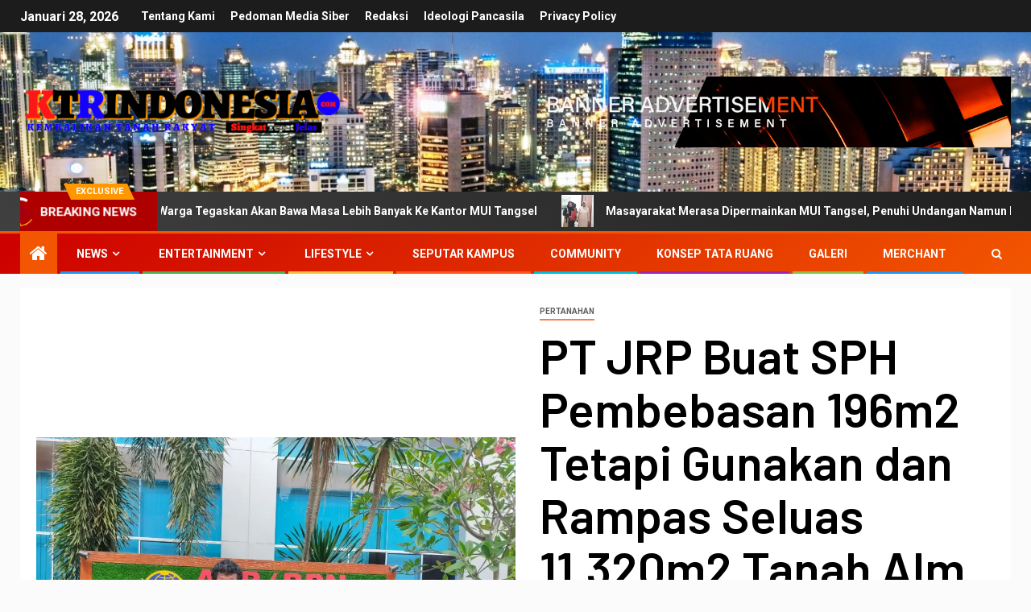

--- FILE ---
content_type: text/html; charset=UTF-8
request_url: https://ktrindonesia.com/pt-jrp-buat-sph-pembebasan-196m2-tetapi-gunakan-dan-rampas-seluas-11-320m2-tanah-alm-alin-bin-embing-palsukan-dokumen-bersama-oknum-pejabat-pemkot-tangsel/
body_size: 17563
content:
<!doctype html>
<html lang="id">
<head>
    <meta charset="UTF-8">
    <meta name="viewport" content="width=device-width, initial-scale=1">
    <link rel="profile" href="http://gmpg.org/xfn/11">
    <title>PT JRP Buat SPH Pembebasan 196m2 Tetapi Gunakan dan Rampas Seluas 11.320m2 Tanah Alm Alin Bin Embing, Palsukan Dokumen Bersama Oknum Pejabat Pemkot Tangsel &#8211; KTR Indonesia</title>
<meta name='robots' content='max-image-preview:large' />
<link rel='dns-prefetch' href='//stats.wp.com' />
<link rel='dns-prefetch' href='//fonts.googleapis.com' />
<link rel='dns-prefetch' href='//i0.wp.com' />
<link rel='dns-prefetch' href='//c0.wp.com' />
<link rel="alternate" type="application/rss+xml" title="KTR Indonesia &raquo; Feed" href="https://ktrindonesia.com/feed/" />
<link rel="alternate" type="application/rss+xml" title="KTR Indonesia &raquo; Umpan Komentar" href="https://ktrindonesia.com/comments/feed/" />
<link rel="alternate" type="application/rss+xml" title="KTR Indonesia &raquo; PT JRP Buat SPH Pembebasan 196m2 Tetapi Gunakan dan Rampas Seluas 11.320m2 Tanah Alm Alin Bin Embing, Palsukan Dokumen Bersama Oknum Pejabat Pemkot Tangsel Umpan Komentar" href="https://ktrindonesia.com/pt-jrp-buat-sph-pembebasan-196m2-tetapi-gunakan-dan-rampas-seluas-11-320m2-tanah-alm-alin-bin-embing-palsukan-dokumen-bersama-oknum-pejabat-pemkot-tangsel/feed/" />
<link rel="alternate" title="oEmbed (JSON)" type="application/json+oembed" href="https://ktrindonesia.com/wp-json/oembed/1.0/embed?url=https%3A%2F%2Fktrindonesia.com%2Fpt-jrp-buat-sph-pembebasan-196m2-tetapi-gunakan-dan-rampas-seluas-11-320m2-tanah-alm-alin-bin-embing-palsukan-dokumen-bersama-oknum-pejabat-pemkot-tangsel%2F" />
<link rel="alternate" title="oEmbed (XML)" type="text/xml+oembed" href="https://ktrindonesia.com/wp-json/oembed/1.0/embed?url=https%3A%2F%2Fktrindonesia.com%2Fpt-jrp-buat-sph-pembebasan-196m2-tetapi-gunakan-dan-rampas-seluas-11-320m2-tanah-alm-alin-bin-embing-palsukan-dokumen-bersama-oknum-pejabat-pemkot-tangsel%2F&#038;format=xml" />
<style id='wp-img-auto-sizes-contain-inline-css' type='text/css'>
img:is([sizes=auto i],[sizes^="auto," i]){contain-intrinsic-size:3000px 1500px}
/*# sourceURL=wp-img-auto-sizes-contain-inline-css */
</style>
<link rel='stylesheet' id='blockspare-frontend-block-style-css-css' href='https://ktrindonesia.com/wp-content/plugins/blockspare/dist/style-blocks.css?ver=6.9' type='text/css' media='all' />
<link rel='stylesheet' id='latest-posts-block-fontawesome-front-css' href='https://ktrindonesia.com/wp-content/plugins/latest-posts-block-lite/src/assets/fontawesome/css/all.css?ver=1691170817' type='text/css' media='all' />
<link rel='stylesheet' id='latest-posts-block-frontend-block-style-css-css' href='https://ktrindonesia.com/wp-content/plugins/latest-posts-block-lite/dist/blocks.style.build.css?ver=6.9' type='text/css' media='all' />
<link rel='stylesheet' id='magic-content-box-blocks-fontawesome-front-css' href='https://ktrindonesia.com/wp-content/plugins/magic-content-box-lite/src/assets/fontawesome/css/all.css?ver=1691170822' type='text/css' media='all' />
<link rel='stylesheet' id='magic-content-box-frontend-block-style-css-css' href='https://ktrindonesia.com/wp-content/plugins/magic-content-box-lite/dist/blocks.style.build.css?ver=6.9' type='text/css' media='all' />
<style id='wp-emoji-styles-inline-css' type='text/css'>

	img.wp-smiley, img.emoji {
		display: inline !important;
		border: none !important;
		box-shadow: none !important;
		height: 1em !important;
		width: 1em !important;
		margin: 0 0.07em !important;
		vertical-align: -0.1em !important;
		background: none !important;
		padding: 0 !important;
	}
/*# sourceURL=wp-emoji-styles-inline-css */
</style>
<link rel='stylesheet' id='wp-block-library-css' href='https://c0.wp.com/c/6.9/wp-includes/css/dist/block-library/style.min.css' type='text/css' media='all' />
<style id='wp-block-library-inline-css' type='text/css'>
.has-text-align-justify{text-align:justify;}

/*# sourceURL=wp-block-library-inline-css */
</style><style id='wp-block-details-inline-css' type='text/css'>
.wp-block-details{box-sizing:border-box}.wp-block-details summary{cursor:pointer}
/*# sourceURL=https://c0.wp.com/c/6.9/wp-includes/blocks/details/style.min.css */
</style>
<style id='wp-block-paragraph-inline-css' type='text/css'>
.is-small-text{font-size:.875em}.is-regular-text{font-size:1em}.is-large-text{font-size:2.25em}.is-larger-text{font-size:3em}.has-drop-cap:not(:focus):first-letter{float:left;font-size:8.4em;font-style:normal;font-weight:100;line-height:.68;margin:.05em .1em 0 0;text-transform:uppercase}body.rtl .has-drop-cap:not(:focus):first-letter{float:none;margin-left:.1em}p.has-drop-cap.has-background{overflow:hidden}:root :where(p.has-background){padding:1.25em 2.375em}:where(p.has-text-color:not(.has-link-color)) a{color:inherit}p.has-text-align-left[style*="writing-mode:vertical-lr"],p.has-text-align-right[style*="writing-mode:vertical-rl"]{rotate:180deg}
/*# sourceURL=https://c0.wp.com/c/6.9/wp-includes/blocks/paragraph/style.min.css */
</style>
<style id='global-styles-inline-css' type='text/css'>
:root{--wp--preset--aspect-ratio--square: 1;--wp--preset--aspect-ratio--4-3: 4/3;--wp--preset--aspect-ratio--3-4: 3/4;--wp--preset--aspect-ratio--3-2: 3/2;--wp--preset--aspect-ratio--2-3: 2/3;--wp--preset--aspect-ratio--16-9: 16/9;--wp--preset--aspect-ratio--9-16: 9/16;--wp--preset--color--black: #000000;--wp--preset--color--cyan-bluish-gray: #abb8c3;--wp--preset--color--white: #ffffff;--wp--preset--color--pale-pink: #f78da7;--wp--preset--color--vivid-red: #cf2e2e;--wp--preset--color--luminous-vivid-orange: #ff6900;--wp--preset--color--luminous-vivid-amber: #fcb900;--wp--preset--color--light-green-cyan: #7bdcb5;--wp--preset--color--vivid-green-cyan: #00d084;--wp--preset--color--pale-cyan-blue: #8ed1fc;--wp--preset--color--vivid-cyan-blue: #0693e3;--wp--preset--color--vivid-purple: #9b51e0;--wp--preset--gradient--vivid-cyan-blue-to-vivid-purple: linear-gradient(135deg,rgb(6,147,227) 0%,rgb(155,81,224) 100%);--wp--preset--gradient--light-green-cyan-to-vivid-green-cyan: linear-gradient(135deg,rgb(122,220,180) 0%,rgb(0,208,130) 100%);--wp--preset--gradient--luminous-vivid-amber-to-luminous-vivid-orange: linear-gradient(135deg,rgb(252,185,0) 0%,rgb(255,105,0) 100%);--wp--preset--gradient--luminous-vivid-orange-to-vivid-red: linear-gradient(135deg,rgb(255,105,0) 0%,rgb(207,46,46) 100%);--wp--preset--gradient--very-light-gray-to-cyan-bluish-gray: linear-gradient(135deg,rgb(238,238,238) 0%,rgb(169,184,195) 100%);--wp--preset--gradient--cool-to-warm-spectrum: linear-gradient(135deg,rgb(74,234,220) 0%,rgb(151,120,209) 20%,rgb(207,42,186) 40%,rgb(238,44,130) 60%,rgb(251,105,98) 80%,rgb(254,248,76) 100%);--wp--preset--gradient--blush-light-purple: linear-gradient(135deg,rgb(255,206,236) 0%,rgb(152,150,240) 100%);--wp--preset--gradient--blush-bordeaux: linear-gradient(135deg,rgb(254,205,165) 0%,rgb(254,45,45) 50%,rgb(107,0,62) 100%);--wp--preset--gradient--luminous-dusk: linear-gradient(135deg,rgb(255,203,112) 0%,rgb(199,81,192) 50%,rgb(65,88,208) 100%);--wp--preset--gradient--pale-ocean: linear-gradient(135deg,rgb(255,245,203) 0%,rgb(182,227,212) 50%,rgb(51,167,181) 100%);--wp--preset--gradient--electric-grass: linear-gradient(135deg,rgb(202,248,128) 0%,rgb(113,206,126) 100%);--wp--preset--gradient--midnight: linear-gradient(135deg,rgb(2,3,129) 0%,rgb(40,116,252) 100%);--wp--preset--font-size--small: 13px;--wp--preset--font-size--medium: 20px;--wp--preset--font-size--large: 36px;--wp--preset--font-size--x-large: 42px;--wp--preset--spacing--20: 0.44rem;--wp--preset--spacing--30: 0.67rem;--wp--preset--spacing--40: 1rem;--wp--preset--spacing--50: 1.5rem;--wp--preset--spacing--60: 2.25rem;--wp--preset--spacing--70: 3.38rem;--wp--preset--spacing--80: 5.06rem;--wp--preset--shadow--natural: 6px 6px 9px rgba(0, 0, 0, 0.2);--wp--preset--shadow--deep: 12px 12px 50px rgba(0, 0, 0, 0.4);--wp--preset--shadow--sharp: 6px 6px 0px rgba(0, 0, 0, 0.2);--wp--preset--shadow--outlined: 6px 6px 0px -3px rgb(255, 255, 255), 6px 6px rgb(0, 0, 0);--wp--preset--shadow--crisp: 6px 6px 0px rgb(0, 0, 0);}:where(.is-layout-flex){gap: 0.5em;}:where(.is-layout-grid){gap: 0.5em;}body .is-layout-flex{display: flex;}.is-layout-flex{flex-wrap: wrap;align-items: center;}.is-layout-flex > :is(*, div){margin: 0;}body .is-layout-grid{display: grid;}.is-layout-grid > :is(*, div){margin: 0;}:where(.wp-block-columns.is-layout-flex){gap: 2em;}:where(.wp-block-columns.is-layout-grid){gap: 2em;}:where(.wp-block-post-template.is-layout-flex){gap: 1.25em;}:where(.wp-block-post-template.is-layout-grid){gap: 1.25em;}.has-black-color{color: var(--wp--preset--color--black) !important;}.has-cyan-bluish-gray-color{color: var(--wp--preset--color--cyan-bluish-gray) !important;}.has-white-color{color: var(--wp--preset--color--white) !important;}.has-pale-pink-color{color: var(--wp--preset--color--pale-pink) !important;}.has-vivid-red-color{color: var(--wp--preset--color--vivid-red) !important;}.has-luminous-vivid-orange-color{color: var(--wp--preset--color--luminous-vivid-orange) !important;}.has-luminous-vivid-amber-color{color: var(--wp--preset--color--luminous-vivid-amber) !important;}.has-light-green-cyan-color{color: var(--wp--preset--color--light-green-cyan) !important;}.has-vivid-green-cyan-color{color: var(--wp--preset--color--vivid-green-cyan) !important;}.has-pale-cyan-blue-color{color: var(--wp--preset--color--pale-cyan-blue) !important;}.has-vivid-cyan-blue-color{color: var(--wp--preset--color--vivid-cyan-blue) !important;}.has-vivid-purple-color{color: var(--wp--preset--color--vivid-purple) !important;}.has-black-background-color{background-color: var(--wp--preset--color--black) !important;}.has-cyan-bluish-gray-background-color{background-color: var(--wp--preset--color--cyan-bluish-gray) !important;}.has-white-background-color{background-color: var(--wp--preset--color--white) !important;}.has-pale-pink-background-color{background-color: var(--wp--preset--color--pale-pink) !important;}.has-vivid-red-background-color{background-color: var(--wp--preset--color--vivid-red) !important;}.has-luminous-vivid-orange-background-color{background-color: var(--wp--preset--color--luminous-vivid-orange) !important;}.has-luminous-vivid-amber-background-color{background-color: var(--wp--preset--color--luminous-vivid-amber) !important;}.has-light-green-cyan-background-color{background-color: var(--wp--preset--color--light-green-cyan) !important;}.has-vivid-green-cyan-background-color{background-color: var(--wp--preset--color--vivid-green-cyan) !important;}.has-pale-cyan-blue-background-color{background-color: var(--wp--preset--color--pale-cyan-blue) !important;}.has-vivid-cyan-blue-background-color{background-color: var(--wp--preset--color--vivid-cyan-blue) !important;}.has-vivid-purple-background-color{background-color: var(--wp--preset--color--vivid-purple) !important;}.has-black-border-color{border-color: var(--wp--preset--color--black) !important;}.has-cyan-bluish-gray-border-color{border-color: var(--wp--preset--color--cyan-bluish-gray) !important;}.has-white-border-color{border-color: var(--wp--preset--color--white) !important;}.has-pale-pink-border-color{border-color: var(--wp--preset--color--pale-pink) !important;}.has-vivid-red-border-color{border-color: var(--wp--preset--color--vivid-red) !important;}.has-luminous-vivid-orange-border-color{border-color: var(--wp--preset--color--luminous-vivid-orange) !important;}.has-luminous-vivid-amber-border-color{border-color: var(--wp--preset--color--luminous-vivid-amber) !important;}.has-light-green-cyan-border-color{border-color: var(--wp--preset--color--light-green-cyan) !important;}.has-vivid-green-cyan-border-color{border-color: var(--wp--preset--color--vivid-green-cyan) !important;}.has-pale-cyan-blue-border-color{border-color: var(--wp--preset--color--pale-cyan-blue) !important;}.has-vivid-cyan-blue-border-color{border-color: var(--wp--preset--color--vivid-cyan-blue) !important;}.has-vivid-purple-border-color{border-color: var(--wp--preset--color--vivid-purple) !important;}.has-vivid-cyan-blue-to-vivid-purple-gradient-background{background: var(--wp--preset--gradient--vivid-cyan-blue-to-vivid-purple) !important;}.has-light-green-cyan-to-vivid-green-cyan-gradient-background{background: var(--wp--preset--gradient--light-green-cyan-to-vivid-green-cyan) !important;}.has-luminous-vivid-amber-to-luminous-vivid-orange-gradient-background{background: var(--wp--preset--gradient--luminous-vivid-amber-to-luminous-vivid-orange) !important;}.has-luminous-vivid-orange-to-vivid-red-gradient-background{background: var(--wp--preset--gradient--luminous-vivid-orange-to-vivid-red) !important;}.has-very-light-gray-to-cyan-bluish-gray-gradient-background{background: var(--wp--preset--gradient--very-light-gray-to-cyan-bluish-gray) !important;}.has-cool-to-warm-spectrum-gradient-background{background: var(--wp--preset--gradient--cool-to-warm-spectrum) !important;}.has-blush-light-purple-gradient-background{background: var(--wp--preset--gradient--blush-light-purple) !important;}.has-blush-bordeaux-gradient-background{background: var(--wp--preset--gradient--blush-bordeaux) !important;}.has-luminous-dusk-gradient-background{background: var(--wp--preset--gradient--luminous-dusk) !important;}.has-pale-ocean-gradient-background{background: var(--wp--preset--gradient--pale-ocean) !important;}.has-electric-grass-gradient-background{background: var(--wp--preset--gradient--electric-grass) !important;}.has-midnight-gradient-background{background: var(--wp--preset--gradient--midnight) !important;}.has-small-font-size{font-size: var(--wp--preset--font-size--small) !important;}.has-medium-font-size{font-size: var(--wp--preset--font-size--medium) !important;}.has-large-font-size{font-size: var(--wp--preset--font-size--large) !important;}.has-x-large-font-size{font-size: var(--wp--preset--font-size--x-large) !important;}
/*# sourceURL=global-styles-inline-css */
</style>

<style id='classic-theme-styles-inline-css' type='text/css'>
/*! This file is auto-generated */
.wp-block-button__link{color:#fff;background-color:#32373c;border-radius:9999px;box-shadow:none;text-decoration:none;padding:calc(.667em + 2px) calc(1.333em + 2px);font-size:1.125em}.wp-block-file__button{background:#32373c;color:#fff;text-decoration:none}
/*# sourceURL=/wp-includes/css/classic-themes.min.css */
</style>
<link rel='stylesheet' id='elespare-icons-css' href='https://ktrindonesia.com/wp-content/plugins/elespare/assets/font/elespare-icons.css?ver=2.0.2' type='text/css' media='all' />
<link rel='stylesheet' id='font-awesome-css' href='https://ktrindonesia.com/wp-content/plugins/elementor/assets/lib/font-awesome/css/font-awesome.min.css?ver=4.7.0' type='text/css' media='all' />
<link rel='stylesheet' id='bootstrap-css' href='https://ktrindonesia.com/wp-content/themes/newsever/assets/bootstrap/css/bootstrap.min.css?ver=6.9' type='text/css' media='all' />
<link rel='stylesheet' id='slick-css-css' href='https://ktrindonesia.com/wp-content/themes/newsever/assets/slick/css/slick.min.css?ver=6.9' type='text/css' media='all' />
<link rel='stylesheet' id='sidr-css' href='https://ktrindonesia.com/wp-content/themes/newsever/assets/sidr/css/jquery.sidr.dark.css?ver=6.9' type='text/css' media='all' />
<link rel='stylesheet' id='magnific-popup-css' href='https://ktrindonesia.com/wp-content/themes/newsever/assets/magnific-popup/magnific-popup.css?ver=6.9' type='text/css' media='all' />
<link rel='stylesheet' id='newsever-google-fonts-css' href='https://fonts.googleapis.com/css?family=Roboto:100,300,400,500,700|Barlow:ital,wght@0,400;0,500;0,600;0,700;0,800;0,900;1,300;1,400;1,500;1,600;1,700;1,800|Barlow%20Semi%20Condensed:ital,wght@0,300;0,400;0,500;0,600;0,700;1,300;1,400;1,500;1,600;1,700&#038;subset=latin,latin-ext' type='text/css' media='all' />
<link rel='stylesheet' id='newsever-style-css' href='https://ktrindonesia.com/wp-content/themes/newsever/style.css?ver=3.3.1' type='text/css' media='all' />
<link rel='stylesheet' id='social-logos-css' href='https://c0.wp.com/p/jetpack/12.6.3/_inc/social-logos/social-logos.min.css' type='text/css' media='all' />
<link rel='stylesheet' id='jetpack_css-css' href='https://c0.wp.com/p/jetpack/12.6.3/css/jetpack.css' type='text/css' media='all' />
<script type="text/javascript" src="https://c0.wp.com/c/6.9/wp-includes/js/jquery/jquery.min.js" id="jquery-core-js"></script>
<script type="text/javascript" src="https://c0.wp.com/c/6.9/wp-includes/js/jquery/jquery-migrate.min.js" id="jquery-migrate-js"></script>
<link rel="https://api.w.org/" href="https://ktrindonesia.com/wp-json/" /><link rel="alternate" title="JSON" type="application/json" href="https://ktrindonesia.com/wp-json/wp/v2/posts/12738" /><link rel="EditURI" type="application/rsd+xml" title="RSD" href="https://ktrindonesia.com/xmlrpc.php?rsd" />
<meta name="generator" content="WordPress 6.9" />
<link rel="canonical" href="https://ktrindonesia.com/pt-jrp-buat-sph-pembebasan-196m2-tetapi-gunakan-dan-rampas-seluas-11-320m2-tanah-alm-alin-bin-embing-palsukan-dokumen-bersama-oknum-pejabat-pemkot-tangsel/" />
<link rel='shortlink' href='https://ktrindonesia.com/?p=12738' />
	<style>img#wpstats{display:none}</style>
		<meta name="generator" content="Elementor 3.15.1; features: e_dom_optimization, e_optimized_assets_loading, e_optimized_css_loading, additional_custom_breakpoints; settings: css_print_method-external, google_font-enabled, font_display-swap">
        <style type="text/css">
                        body .header-style1 .top-header.data-bg:before,
            body .header-style1 .main-header.data-bg:before {
                background: rgba(0, 0, 0, 0);
            }

                        .site-title,
            .site-description {
                position: absolute;
                clip: rect(1px, 1px, 1px, 1px);
                display: none;
            }

            
                        .elementor-page .elementor-section.elementor-section-full_width > .elementor-container,
            .elementor-page .elementor-section.elementor-section-boxed > .elementor-container,
            .elementor-default .elementor-section.elementor-section-full_width > .elementor-container,
            .elementor-default .elementor-section.elementor-section-boxed > .elementor-container{
                max-width: 1500px;
            }
            .align-content-left .elementor-section-stretched,
            .align-content-right .elementor-section-stretched {
                max-width: 100%;
                left: 0 !important;
            }
            }

        </style>
        
<!-- Jetpack Open Graph Tags -->
<meta property="og:type" content="article" />
<meta property="og:title" content="PT JRP Buat SPH Pembebasan 196m2 Tetapi Gunakan dan Rampas Seluas 11.320m2 Tanah Alm Alin Bin Embing, Palsukan Dokumen Bersama Oknum Pejabat Pemkot Tangsel" />
<meta property="og:url" content="https://ktrindonesia.com/pt-jrp-buat-sph-pembebasan-196m2-tetapi-gunakan-dan-rampas-seluas-11-320m2-tanah-alm-alin-bin-embing-palsukan-dokumen-bersama-oknum-pejabat-pemkot-tangsel/" />
<meta property="og:description" content="KTRINDONESIA.COM, TANGSEL &#8211; Ketua Divisi Bantuan Hukum Kembalikan Tanah Rakyat (KTR Indonesia) Poly Betaubun menyayangkan dan kecewa dengan sikap Wali Kota Tangerang Selatan (Tangsel) Benyami…" />
<meta property="article:published_time" content="2022-06-07T16:06:34+00:00" />
<meta property="article:modified_time" content="2022-06-07T16:06:34+00:00" />
<meta property="og:site_name" content="KTR Indonesia" />
<meta property="og:image" content="https://i0.wp.com/ktrindonesia.com/wp-content/uploads/2022/04/111.jpg?fit=1200%2C900&#038;ssl=1" />
<meta property="og:image:width" content="1200" />
<meta property="og:image:height" content="900" />
<meta property="og:image:alt" content="" />
<meta property="og:locale" content="id_ID" />
<meta name="twitter:text:title" content="PT JRP Buat SPH Pembebasan 196m2 Tetapi Gunakan dan Rampas Seluas 11.320m2 Tanah Alm Alin Bin Embing, Palsukan Dokumen Bersama Oknum Pejabat Pemkot Tangsel" />
<meta name="twitter:image" content="https://i0.wp.com/ktrindonesia.com/wp-content/uploads/2022/04/111.jpg?fit=1200%2C900&#038;ssl=1&#038;w=640" />
<meta name="twitter:card" content="summary_large_image" />

<!-- End Jetpack Open Graph Tags -->
<link rel="icon" href="https://i0.wp.com/ktrindonesia.com/wp-content/uploads/2023/08/IMG_20230820_023925.jpg?fit=32%2C32&#038;ssl=1" sizes="32x32" />
<link rel="icon" href="https://i0.wp.com/ktrindonesia.com/wp-content/uploads/2023/08/IMG_20230820_023925.jpg?fit=192%2C192&#038;ssl=1" sizes="192x192" />
<link rel="apple-touch-icon" href="https://i0.wp.com/ktrindonesia.com/wp-content/uploads/2023/08/IMG_20230820_023925.jpg?fit=180%2C180&#038;ssl=1" />
<meta name="msapplication-TileImage" content="https://i0.wp.com/ktrindonesia.com/wp-content/uploads/2023/08/IMG_20230820_023925.jpg?fit=240%2C240&#038;ssl=1" />
</head>

<body class="wp-singular post-template-default single single-post postid-12738 single-format-standard wp-custom-logo wp-embed-responsive wp-theme-newsever aft-default-mode aft-hide-comment-count-in-list aft-hide-minutes-read-in-list aft-hide-date-author-in-list default-content-layout content-with-single-sidebar align-content-left elementor-default elementor-kit-13811">

<div id="page" class="site">
    <a class="skip-link screen-reader-text" href="#content">Skip to content</a>


    
            <header id="masthead" class="header-style1 header-layout-side">
                
                    <div class="top-header">
        <div class="container-wrapper">
            <div class="top-bar-flex">
                <div class="top-bar-left col-66">

                    
                    <div class="date-bar-left">
                                                    <span class="topbar-date">
                                        Januari 28, 2026                                    </span>

                                                                    </div>
                                            <div class="af-secondary-menu">
                            <div class="container-wrapper">
                                                                    <div class="aft-secondary-nav-wrapper">
                                        <div class="aft-small-secondary-nav">
                                            <div class="aft-secondary-navigation"><ul id="aft-secondary-menu" class="menu"><li id="menu-item-14026" class="menu-item menu-item-type-post_type menu-item-object-page menu-item-14026"><a href="https://ktrindonesia.com/tentang-ktr-indonesia/">Tentang Kami</a></li>
<li id="menu-item-13976" class="menu-item menu-item-type-post_type menu-item-object-page menu-item-13976"><a href="https://ktrindonesia.com/pedoman-media-siber/">Pedoman Media Siber</a></li>
<li id="menu-item-13980" class="menu-item menu-item-type-post_type menu-item-object-page menu-item-13980"><a href="https://ktrindonesia.com/redaksi/">Redaksi</a></li>
<li id="menu-item-13981" class="menu-item menu-item-type-post_type menu-item-object-page menu-item-13981"><a href="https://ktrindonesia.com/ideologi-pancasila/">Ideologi Pancasila</a></li>
<li id="menu-item-14031" class="menu-item menu-item-type-post_type menu-item-object-page menu-item-14031"><a href="https://ktrindonesia.com/privacy-policy-2/">Privacy Policy</a></li>
</ul></div>                                        </div>
                                    </div>
                                
                            </div>
                        </div>
                                        </div>

                <div class="top-bar-right col-3">
  						<span class="aft-small-social-menu">
  							
                                
                              						</span>
                </div>
            </div>
        </div>

    </div>
<div class="main-header  data-bg"
     data-background="https://ktrindonesia.com/wp-content/uploads/2023/08/wallpaperflare.com_wallpaper-1.jpg">
    <div class="container-wrapper">
        <div class="af-container-row af-flex-container">
            
            <div class="col-3 float-l pad">
                <div class="logo-brand">
                    <div class="site-branding">
                        <a href="https://ktrindonesia.com/" class="custom-logo-link" rel="home"><img width="447" height="71" src="https://i0.wp.com/ktrindonesia.com/wp-content/uploads/2023/07/KTRINDONESIA__2_-removebg-preview-1.png?fit=447%2C71&amp;ssl=1" class="custom-logo" alt="KTR Indonesia" decoding="async" srcset="https://i0.wp.com/ktrindonesia.com/wp-content/uploads/2023/07/KTRINDONESIA__2_-removebg-preview-1.png?w=447&amp;ssl=1 447w, https://i0.wp.com/ktrindonesia.com/wp-content/uploads/2023/07/KTRINDONESIA__2_-removebg-preview-1.png?resize=300%2C48&amp;ssl=1 300w" sizes="(max-width: 447px) 100vw, 447px" /></a>                            <p class="site-title font-family-1">
                                <a href="https://ktrindonesia.com/"
                                   rel="home">KTR Indonesia</a>
                            </p>
                        
                                                    <p class="site-description">Singkat, Tepat, Jelas</p>
                                            </div>
                </div>
            </div>

            
            <div class="col-66 float-l pad">
                            <div class="banner-promotions-wrapper">
                                    <div class="promotion-section">
                        <a href="#" target="">
                            <img width="1200" height="129" src="https://i0.wp.com/ktrindonesia.com/wp-content/uploads/2020/04/banner-promotion-1200-trans-2-1.png?fit=1200%2C129&amp;ssl=1" class="attachment-full size-full" alt="" decoding="async" fetchpriority="high" srcset="https://i0.wp.com/ktrindonesia.com/wp-content/uploads/2020/04/banner-promotion-1200-trans-2-1.png?w=1200&amp;ssl=1 1200w, https://i0.wp.com/ktrindonesia.com/wp-content/uploads/2020/04/banner-promotion-1200-trans-2-1.png?resize=300%2C32&amp;ssl=1 300w, https://i0.wp.com/ktrindonesia.com/wp-content/uploads/2020/04/banner-promotion-1200-trans-2-1.png?resize=1024%2C110&amp;ssl=1 1024w, https://i0.wp.com/ktrindonesia.com/wp-content/uploads/2020/04/banner-promotion-1200-trans-2-1.png?resize=768%2C83&amp;ssl=1 768w" sizes="(max-width: 1200px) 100vw, 1200px" />                        </a>
                    </div>
                                

            </div>
            <!-- Trending line END -->
                        </div>
            
        </div>
    </div>

</div>
<div class="exclusive-news">
                    <div class="banner-exclusive-posts-wrapper clearfix">

                
                <div class="container-wrapper">
                    <div class="exclusive-posts">
                        <div class="exclusive-now primary-color">
                                                            <span class="exclusive-news-title"> 
                                    Exclusive                                </span>
                                                        <div class="exclusive-now-txt-animation-wrap">
                                <span class="fancy-spinner">
                                    <div class="ring"></div>
                                    <div class="ring"></div>
                                    <div class="dot"></div>
                                </span>
                                <span class="exclusive-texts-wrapper">
                                                                    <span class="exclusive-news-subtitle af-exclusive-animation">
                                        <span>Breaking News</span>
                                    </span>
                                                                </span>
                            </div>
                        </div>
                        <div class="exclusive-slides" dir="ltr">
                                                            <div class='marquee aft-flash-slide left' data-speed='80000'
                                     data-gap='0' data-duplicated='true' data-direction="left">
                                                                            <a href="https://ktrindonesia.com/merasa-dipermainkan-warga-tegaskan-akan-bawa-masa-lebih-banyak-ke-kantor-mui-tangsel/">
                                            
                                            
                                            <span class="circle-marq">
                                                                                    <img src="https://i0.wp.com/ktrindonesia.com/wp-content/uploads/2024/03/images.jpeg?resize=150%2C150&#038;ssl=1"
                                                 alt="Merasa Dipermainkan, Warga Tegaskan Akan Bawa Masa Lebih Banyak Ke Kantor MUI Tangsel">
                                                                            </span>

                                            Merasa Dipermainkan, Warga Tegaskan Akan Bawa Masa Lebih Banyak Ke Kantor MUI Tangsel                                        </a>
                                                                            <a href="https://ktrindonesia.com/masayarakat-merasa-dipermainkan-mui-tangsel-penuhi-undangan-namun-mui-tangsel-kosong-pegawai/">
                                            
                                            
                                            <span class="circle-marq">
                                                                                    <img src="https://i0.wp.com/ktrindonesia.com/wp-content/uploads/2024/03/Screenshot_20240319_165543_Gallery.jpg?resize=150%2C150&#038;ssl=1"
                                                 alt="Masayarakat Merasa Dipermainkan MUI Tangsel, Penuhi Undangan Namun MUI Tangsel Kosong Pegawai">
                                                                            </span>

                                            Masayarakat Merasa Dipermainkan MUI Tangsel, Penuhi Undangan Namun MUI Tangsel Kosong Pegawai                                        </a>
                                                                            <a href="https://ktrindonesia.com/mui-pusat-tegaskan-pelayanan-kantor-mui-buka-sampai-jam-3-sore-warga-heran-mui-tangsel-kosong-pegawai/">
                                            
                                            
                                            <span class="circle-marq">
                                                                                    <img src="https://i0.wp.com/ktrindonesia.com/wp-content/uploads/2024/03/Screenshot_20240319_165513_Gallery.jpg?resize=150%2C150&#038;ssl=1"
                                                 alt="MUI Pusat Tegaskan Pelayanan Kantor MUI Buka Sampai Jam 3 Sore, Warga Heran MUI Tangsel Kosong Pegawai">
                                                                            </span>

                                            MUI Pusat Tegaskan Pelayanan Kantor MUI Buka Sampai Jam 3 Sore, Warga Heran MUI Tangsel Kosong Pegawai                                        </a>
                                                                            <a href="https://ktrindonesia.com/sudah-janjian-bertemu-warga-bingung-kantor-mui-tangsel-kosong-pegawai-di-hari-kerja/">
                                            
                                            
                                            <span class="circle-marq">
                                                                                    <img src="https://i0.wp.com/ktrindonesia.com/wp-content/uploads/2024/03/Screenshot_20240319_165436_Gallery.jpg?resize=150%2C150&#038;ssl=1"
                                                 alt="Sudah Janjian Bertemu, Warga Bingung Kantor MUI Tangsel Kosong Pegawai Di Hari Kerja">
                                                                            </span>

                                            Sudah Janjian Bertemu, Warga Bingung Kantor MUI Tangsel Kosong Pegawai Di Hari Kerja                                        </a>
                                                                            <a href="https://ktrindonesia.com/masayarakat-tangsel-heran-hari-kerja-kantor-mui-tangsel-kosong-tak-ada-pegawai/">
                                            
                                            
                                            <span class="circle-marq">
                                                                                    <img src="https://i0.wp.com/ktrindonesia.com/wp-content/uploads/2024/03/Screenshot_20240319_165809_Video-Player.jpg?resize=150%2C150&#038;ssl=1"
                                                 alt="Masayarakat Tangsel Heran Hari Kerja Kantor MUI Tangsel Kosong Tak Ada Pegawai">
                                                                            </span>

                                            Masayarakat Tangsel Heran Hari Kerja Kantor MUI Tangsel Kosong Tak Ada Pegawai                                        </a>
                                                                    </div>
                                                    </div>
                    </div>
                </div>
            </div>
            <!-- Excluive line END -->
        </div>

                <div class="header-menu-part">
                    <div id="main-navigation-bar" class="bottom-bar">
                        <div class="navigation-section-wrapper">
                            <div class="container-wrapper">
                                <div class="header-middle-part">
                                    <div class="navigation-container">
                                        <nav class="main-navigation clearfix">
                                                                                                <span class="aft-home-icon">
                                                                                        <a href="https://ktrindonesia.com">
                                            <i class="fa fa-home" aria-hidden="true"></i>
                                        </a>
                                    </span>
                                                                                            <span class="toggle-menu" aria-controls="primary-menu"
                                                  aria-expanded="false">
                                                <a href="javascript:void(0)" class="aft-void-menu">
                                        <span class="screen-reader-text">
                                            Primary Menu                                        </span>
                                        <i class="ham"></i>
                                                </a>
                                    </span>
                                            <div class="menu main-menu menu-desktop show-menu-border"><ul id="primary-menu" class="menu"><li id="menu-item-13953" class="menu-item menu-item-type-taxonomy menu-item-object-category current-post-ancestor menu-item-has-children menu-item-13953"><a href="https://ktrindonesia.com/category/news/">News</a>
<ul class="sub-menu">
	<li id="menu-item-13954" class="menu-item menu-item-type-taxonomy menu-item-object-category menu-item-13954"><a href="https://ktrindonesia.com/category/news/ekonomi/">Ekonomi</a></li>
	<li id="menu-item-13955" class="menu-item menu-item-type-taxonomy menu-item-object-category menu-item-13955"><a href="https://ktrindonesia.com/category/news/hukum/">Hukum</a></li>
	<li id="menu-item-13956" class="menu-item menu-item-type-taxonomy menu-item-object-category menu-item-13956"><a href="https://ktrindonesia.com/category/news/nasional/">Nasional</a></li>
	<li id="menu-item-13957" class="menu-item menu-item-type-taxonomy menu-item-object-category current-post-ancestor current-menu-parent current-post-parent menu-item-13957"><a href="https://ktrindonesia.com/category/news/pertanahan/">Pertanahan</a></li>
</ul>
</li>
<li id="menu-item-13958" class="menu-item menu-item-type-taxonomy menu-item-object-category menu-item-has-children menu-item-13958"><a href="https://ktrindonesia.com/category/entertainment/">Entertainment</a>
<ul class="sub-menu">
	<li id="menu-item-13959" class="menu-item menu-item-type-taxonomy menu-item-object-category menu-item-13959"><a href="https://ktrindonesia.com/category/entertainment/selebriti/">Selebriti</a></li>
	<li id="menu-item-13960" class="menu-item menu-item-type-taxonomy menu-item-object-category menu-item-13960"><a href="https://ktrindonesia.com/category/entertainment/sport/">Sport</a></li>
</ul>
</li>
<li id="menu-item-13962" class="menu-item menu-item-type-taxonomy menu-item-object-category menu-item-has-children menu-item-13962"><a href="https://ktrindonesia.com/category/lifestyle/">Lifestyle</a>
<ul class="sub-menu">
	<li id="menu-item-13963" class="menu-item menu-item-type-taxonomy menu-item-object-category menu-item-13963"><a href="https://ktrindonesia.com/category/lifestyle/kesehatan/">Kesehatan</a></li>
	<li id="menu-item-13964" class="menu-item menu-item-type-taxonomy menu-item-object-category menu-item-13964"><a href="https://ktrindonesia.com/category/lifestyle/kuliner/">Kuliner</a></li>
	<li id="menu-item-13965" class="menu-item menu-item-type-taxonomy menu-item-object-category menu-item-13965"><a href="https://ktrindonesia.com/category/lifestyle/pariwisata/">Pariwisata</a></li>
</ul>
</li>
<li id="menu-item-13967" class="menu-item menu-item-type-taxonomy menu-item-object-category menu-item-13967"><a href="https://ktrindonesia.com/category/seputar-kampus/">Seputar Kampus</a></li>
<li id="menu-item-13968" class="menu-item menu-item-type-taxonomy menu-item-object-category menu-item-13968"><a href="https://ktrindonesia.com/category/community/">Community</a></li>
<li id="menu-item-13969" class="menu-item menu-item-type-post_type menu-item-object-page menu-item-13969"><a href="https://ktrindonesia.com/ktr-tv/">Konsep Tata Ruang</a></li>
<li id="menu-item-13970" class="menu-item menu-item-type-post_type menu-item-object-page menu-item-13970"><a href="https://ktrindonesia.com/galeri/">Galeri</a></li>
<li id="menu-item-13972" class="menu-item menu-item-type-post_type menu-item-object-page menu-item-13972"><a href="https://ktrindonesia.com/ktr-merchant/">Merchant</a></li>
</ul></div>                                        </nav>
                                    </div>
                                </div>
                                <div class="header-right-part">
                                    <div class="af-search-wrap">
                                        <div class="search-overlay">
                                            <a href="#" title="Search" class="search-icon">
                                                <i class="fa fa-search"></i>
                                            </a>
                                            <div class="af-search-form">
                                                <form role="search" method="get" class="search-form" action="https://ktrindonesia.com/">
				<label>
					<span class="screen-reader-text">Cari untuk:</span>
					<input type="search" class="search-field" placeholder="Cari &hellip;" value="" name="s" />
				</label>
				<input type="submit" class="search-submit" value="Cari" />
			</form>                                            </div>
                                        </div>
                                    </div>
                                    <div class="popular-tag-custom-link">
                                    
                                    </div>
                                </div>
                            </div>
                        </div>
                    </div>
                </div>

            </header>

            <!-- end slider-section -->
            
        <div class="container-wrapper">
                    </div>


    
        <header class="entry-header pos-rel ">
            <div class="container-wrapper ">
                <div class="read-details af-container-block-wrapper">

                    


                                                <div class="newsever-entry-featured-image-wrap float-l col-2">
                                        <div class="read-img pos-rel">
                            <div class="post-thumbnail full-width-image">
                    <img width="1024" height="768" src="https://i0.wp.com/ktrindonesia.com/wp-content/uploads/2022/04/111.jpg?fit=1024%2C768&amp;ssl=1" class="attachment-newsever-featured size-newsever-featured wp-post-image" alt="" decoding="async" srcset="https://i0.wp.com/ktrindonesia.com/wp-content/uploads/2022/04/111.jpg?w=1280&amp;ssl=1 1280w, https://i0.wp.com/ktrindonesia.com/wp-content/uploads/2022/04/111.jpg?resize=300%2C225&amp;ssl=1 300w, https://i0.wp.com/ktrindonesia.com/wp-content/uploads/2022/04/111.jpg?resize=1024%2C768&amp;ssl=1 1024w, https://i0.wp.com/ktrindonesia.com/wp-content/uploads/2022/04/111.jpg?resize=768%2C576&amp;ssl=1 768w" sizes="(max-width: 1024px) 100vw, 1024px" />                </div>
            
                    <span class="aft-image-caption-wrap">

                                            </span>

        </div>
                                </div>
                        
                    <div class="newsever-entry-header-details-wrap float-l col-2">
                            <div class="entry-header-details ">
                    <div class="read-categories">
                <ul class="cat-links"><li class="meta-category">
                             <a class="newsever-categories category-color-1" href="https://ktrindonesia.com/category/news/pertanahan/" alt="View all posts in Pertanahan"> 
                                 Pertanahan
                             </a>
                        </li></ul>
            </div>
        
        <h1 class="entry-title">PT JRP Buat SPH Pembebasan 196m2 Tetapi Gunakan dan Rampas Seluas 11.320m2 Tanah Alm Alin Bin Embing, Palsukan Dokumen Bersama Oknum Pejabat Pemkot Tangsel</h1>        <div class="post-meta-share-wrapper">
            <div class="post-meta-detail">
                                    <span class="min-read-post-format">
                                                                            </span>
                <span class="entry-meta">
                                        
            <span class="item-metadata posts-author byline">
                    <i class="fa fa-pencil-square-o"></i>
                                    <a href="https://ktrindonesia.com/author/admin/">
                    admin                </a>
               </span>
                                            </span>
                            <span class="item-metadata posts-date">
                <i class="fa fa-clock-o"></i>
                Juni 7, 2022            </span>
                        <span class="min-read">4 min read</span>            </div>
                        <div class="aft-social-share">
                <div class="sharedaddy sd-sharing-enabled"><div class="robots-nocontent sd-block sd-social sd-social-icon-text sd-sharing"><h3 class="sd-title">Bagikan ini:</h3><div class="sd-content"><ul><li class="share-twitter"><a rel="nofollow noopener noreferrer" data-shared="sharing-twitter-12738" class="share-twitter sd-button share-icon" href="https://ktrindonesia.com/pt-jrp-buat-sph-pembebasan-196m2-tetapi-gunakan-dan-rampas-seluas-11-320m2-tanah-alm-alin-bin-embing-palsukan-dokumen-bersama-oknum-pejabat-pemkot-tangsel/?share=twitter" target="_blank" title="Klik untuk berbagi pada Twitter" ><span>Twitter</span></a></li><li class="share-facebook"><a rel="nofollow noopener noreferrer" data-shared="sharing-facebook-12738" class="share-facebook sd-button share-icon" href="https://ktrindonesia.com/pt-jrp-buat-sph-pembebasan-196m2-tetapi-gunakan-dan-rampas-seluas-11-320m2-tanah-alm-alin-bin-embing-palsukan-dokumen-bersama-oknum-pejabat-pemkot-tangsel/?share=facebook" target="_blank" title="Klik untuk membagikan di Facebook" ><span>Facebook</span></a></li><li class="share-end"></li></ul></div></div></div>
            </div>
                </div>

    </div>
                        </div>


                </div>

            </div>


            
        </header><!-- .entry-header -->

        <!-- end slider-section -->
        

    <div id="content" class="container-wrapper ">
    <div class="af-container-block-wrapper clearfix">
        <div id="primary" class="content-area ">
            <main id="main" class="site-main ">
                                    <article id="post-12738" class="post-12738 post type-post status-publish format-standard has-post-thumbnail hentry category-pertanahan">

                        
                                                        <div class="entry-content-wrap read-single">
                                    
                                    

        <div class="entry-content read-details">
            <p><strong>KTRINDONESIA.COM, TANGSEL &#8211; </strong>Ketua Divisi Bantuan Hukum Kembalikan Tanah Rakyat (KTR Indonesia) Poly Betaubun menyayangkan dan kecewa dengan sikap Wali Kota Tangerang Selatan (Tangsel) Benyamin Davnie dan Pemerintah Kota Tangsel yang terus menerus membiarkan PT Jaya Real Property Tbk menggunakan tanah Letter C 428 seluas 11.320m2 milik keluarga alm Alin bin Embing untuk kepentingan pembangunan Bintaro Xchange Mall.</p>
<p>Poly mengatakan, bahkan Wali Kota Tangsel itu mengabaikan perintah dari Menteri Dalam Negeri untuk menindaklanjuti permasalahan penyerobotan tanah alm Alin bin Embing seluas 11.320m2 di Kota Tangerang Selatan.</p>
<p>“Surat perintah Menteri Dalam Negeri Tito Karnavian dengan No X.356/001/IJ Tanggal 3 Januari 2022 yang dititipkan kepada Gubernur Banten dan diteruskan kepada Wali Kota Tangsel untuk selama 60 Hari berkoordinasi menindaklanjuti dan melaporkan hasil koordinasi tersebut kepada Mendagri tidak direspon dan dibiarkan begitu saja,” kata Poly, di Tangerang Selatan, Selasa (07/05/2022).</p>
<p>Menurutnya Wali Kota Tangsel sengaja membiarkan surat perintah tersebut dikarnakan Benyamin disebutnya terlibat dalam permaslahan ini dengan bekerjasama dengan PT Jaya Real Property Tbk menyerobota tanah alm Alin bin Embing.</p>
<p>Dijelaskan setiap kali timya memfollow up surat Mendagri kepada Pemerintah Kota Tangsel selalu saja memberikan keterangan bahwa surat tersebut tidak didisposisikan kepada siapapun dinas atau pembantu Wali Kota lainnya.</p>
<p>“Jadi setiap kali kita tanyai surat itu tidak bergerak kemana-mana selalu masih pada Wali Kota dan tidak didisposisikan kepada pembantu Wali Kota, artinya Wali Kota sengaja membiarkan dan tidak patuh kepada Menteri Dalam Negeri,” ucapnya.</p>
<p>Sementara itu, surat ahli waris Tanggal 14 April 2022 permohonan penyegelan Mall Bintaro Xchange diatas lahan atau tanah Letter C 428 seluas 11.320m2 yang dicaplok atau dirampok oleh PT Jaya Real Property Tbk atau Yohannes Henky Wijaya yang dikirimkan kepada Wali Kota Tangsel dikatakan Poly, Wali Kota mendisposisikan kepada pembantu Wali Kota yang tidak sesuai dengan ruang lingkup kerja.</p>
<p>“Surat tersebut didisposisikan kepada Kepala Dinas Perumahan, Kawasan Permukiman dan Pertanahan Kota Tangerang Selatan (Bapak Aries Kurniawan), namun Dinas terkait menyampaikan bahwa terkait penyegelan Mall Bintaro Xchange bukan wewenang dari dinas PERKIMTA atau Dinas terkait tidak mempunyai lingkup kerja sesuai yang didisposisikan dari Wali Kota Tangerang Selatan. Dan Surat permohonan tersebut juga didisposisikan kepada Dinas Penanaman Modal Pelayanan Terpadu Satu Pintu (Plt. Kadis DPMPTSP Eki Herdiana, ST., MT), namun DPMPTSP Kota Tangerang Selatan menyampaikan bahwa terkait penyegelan juga bukan ruang lingkup kerja PTSP tetapi Satpol PP, Jadi terkait penyegelan Bintaro Xchange Mall PTSP tidak bisa melakukan hal tersebut,” jelas Poly.</p>
<p>“Artinya Wali Kota sengaja tidak merespon dengan melemparkan surat kepada Dinas yang tidak sesuai dengan permohonan yang diminta ahli waris,” tuturnya.</p>
<p>Dengan begitu Poly menyampaikan bahwa ketidak perduliannya Wali Kota Tangsel dan tidak bisanya berbuat apa-apa untuk melakukan penyegelan Bintaro Xchange Mall diatas lahan Letter C 428 seluas 11.320m2 atas nama Alin bin Embing, dirinya bersama ahli waris dan keluarga besar alm Alin bin Embing satu nusa satu bangsa akan melakukan pengecoran jalan.</p>
<p>“Kami akan cor mall Bintaro Xchange Mall yang dibangun diatas tanah Letter C 428 seluas 11.320m2 secepatnya, dan sebelum pengecoran dilakukan akan kami beritau masyarakat Jabodetabek khususnya masyarakat Tangsel yang melewati jalan lingkar Bintaro Xchange untuk tidak melewatinya untuk beberapa hari kedepan sampai kasus ini selesai,” ujarnya.</p>
<p>Poly juga menambahkan Badan Reserse Kriminal Polri Direktorat Tindak Pidana Umum merujuk pada surat pengaduan dari Yatmi kepada Satgas Mafia Tanah Tanggal 31 Januari 2022 dan Tanggal 28 Februari 2022 terkait perlindungan hukum, laporan informasi Nomor LI/03/III/2022/Dittipidum Tanggal 10 Maret 2022, surat perintah penyelidikan Nomor SP.Lidik/289/IV/2022/Dittipidum Tanggal Januari 2022 telah memanggil ahli waris alm Alin bin Embing untuk melakukan klarifikasi dan interview.</p>
<p>“Kami sudah dipanggil dua kali oleh Satgas Mafia Tanah Mabes Polri untuk melakukan klarifikasi, dipemanggilan kedua pada 31 Mei 2022 ahli waris memberikan informasi tambahan menyampaikan pada Tahun 2012 ahli waris dipanggil oleh Ibu Sri Mulyani Lurah Pondok Jaya bahwa PT Jaya Real Property Tbk akan melakukan pembebasan jalan di tanah Letter C 428 seluas 11.320m2 dengan permeter Rp 1.500.000 dan ahli waris menerima Rp 750.000/m dan sisanya Rp 750.000/m diberikan kepada anggota Kelurahan dan Kecamatan dan setelah itu ahli waris bersama-sama dengan petugas Kelurahan mendatangi tanah Letter C 428 untuk mengadakan pengukuran 30 m2 untuk kepentingan jalan umum, petugas Kelurahan berjumlah Empat orang untuk melakukan pengukuran, setelah itu beberapa hari kemudian ahli waris diundang ke Kantor PT Jaya Real Property Tbk untuk mengambil uang pembebasan jalan seluas 30m2, ahli waris diberikan uang sejumlah Rp 21.000.000,” katanya.</p>
<p>“Penyidik juga menanyakan kepada ahli waris terkait SPH (surat pelepasan hak) No. 593/408/SPH/Kec. Pd.A/ 2012 ganti rugi tanah seluas 196m2 sebesar Rp 98.000.000. disampaikan oleh ahli waris bahwa tandatangan didalam berita acara SPH ahli waris tidak mengerti surat tersebut adalah SPH karna tidak didampingi oleh anak yang saat itu tidak diperbolehkan masuk ke dalam Kantor PT Jaya Real Property Tbk dan ahli waris menjelaskan kepada Penyidik didalam tandatangan tersebut ahli waris tidak memberikan dokumen tanah kepada PT Jaya Real Property Tbk. berikut surat SPH yang dibuat saat itu ditandatangani oleh pihak pertama yakni ahli waris Yatmi pihak kedua yakni Direktur PT Jaya Real Property Tbk Ir. Gatot Setyo Waluyo, Sri Mulyani Lurah Pondok Jaya, mengetahui yakni Camat Pondok Aren H. Apendi S.Sos., Msi. Semua yang bertandatangan tidak pernah bertemu didalam Kantor PT Jaya Real Property Tbk untuk menandatangani SPH tersebut, semua tandatangan dilakukan secara terpisah. Dan ahli waris tidak pernah membuat akte jual beli kepada PT Jaya Real Property Tbk yang seharusnya diperlukan untuk pembuatan SPH,” jelas Poly.</p>
<p>Sekedar informasi, pembuatan SPH sesuai Perpres Nomor 36 Tahun 2005 bahwa pembuatan SPH harus dilengkapi dengan keputusan penetapan lokasi, bukti kepemilikan tanah, sppt, kartu tanda penduduk (ktp-el) dan kartu keluarga, keterangan riwayat tanah, keterangan kewarisan (bila diperlukan), keterangan pernyataan tanah tidak dalam sengketa, peta bidang dari pertanahan, tanda lunas bphtb, semua musyawarah disaksikan langsung oleh notaris agar sah di mata hukum.</p>
                            <div class="post-item-metadata entry-meta">
                                    </div>
                        
	<nav class="navigation post-navigation" aria-label="Continue Reading">
		<h2 class="screen-reader-text">Continue Reading</h2>
		<div class="nav-links"><div class="nav-previous"><a href="https://ktrindonesia.com/mendagri-tito-karnavian-dicuekin-walikota-tangsel-benyamin-davnie-terkait-surat-perintah-berkoordinasi-dengan-bpn-tangsel-selesaikan-masalah-tanah-letter-c-428-yang-dirampas-pt-jrp/" rel="prev"><span class="em-post-navigation">Previous</span> Mendagri Tito Karnavian Dicuekin Walikota Tangsel Benyamin Davnie Terkait Surat Perintah Berkoordinasi Dengan BPN Tangsel Selesaikan Masalah Tanah Letter C 428 Yang Dirampas PT JRP</a></div><div class="nav-next"><a href="https://ktrindonesia.com/walikota-tangsel-sampai-saat-ini-abaikan-kasus-penyerobotan-tanah-seluas-11-320m2-untuk-kepentingan-bintaro-xchnage-poly-betaubun-benyamin-tidak-patuh-kepada-mendagri/" rel="next"><span class="em-post-navigation">Next</span> Walikota Tangsel Sampai Saat Ini Abaikan Kasus Penyerobotan Tanah Seluas 11.320m2 Untuk Kepentingan Bintaro Xchnage, Poly Betaubun: Benyamin Tidak Patuh Kepada Mendagri</a></div></div>
	</nav>                    </div><!-- .entry-content -->
                                </div>

                        <div class="aft-comment-related-wrap">
                            
<div id="comments" class="comments-area">

		<div id="respond" class="comment-respond">
		<h3 id="reply-title" class="comment-reply-title">Tinggalkan Balasan <small><a rel="nofollow" id="cancel-comment-reply-link" href="/pt-jrp-buat-sph-pembebasan-196m2-tetapi-gunakan-dan-rampas-seluas-11-320m2-tanah-alm-alin-bin-embing-palsukan-dokumen-bersama-oknum-pejabat-pemkot-tangsel/#respond" style="display:none;">Batalkan balasan</a></small></h3><form action="https://ktrindonesia.com/wp-comments-post.php" method="post" id="commentform" class="comment-form"><p class="comment-notes"><span id="email-notes">Alamat email Anda tidak akan dipublikasikan.</span> <span class="required-field-message">Ruas yang wajib ditandai <span class="required">*</span></span></p><p class="comment-form-comment"><label for="comment">Komentar <span class="required">*</span></label> <textarea id="comment" name="comment" cols="45" rows="8" maxlength="65525" required></textarea></p><p class="comment-form-author"><label for="author">Nama <span class="required">*</span></label> <input id="author" name="author" type="text" value="" size="30" maxlength="245" autocomplete="name" required /></p>
<p class="comment-form-email"><label for="email">Email <span class="required">*</span></label> <input id="email" name="email" type="email" value="" size="30" maxlength="100" aria-describedby="email-notes" autocomplete="email" required /></p>
<p class="comment-form-url"><label for="url">Situs Web</label> <input id="url" name="url" type="url" value="" size="30" maxlength="200" autocomplete="url" /></p>
<p class="comment-form-cookies-consent"><input id="wp-comment-cookies-consent" name="wp-comment-cookies-consent" type="checkbox" value="yes" /> <label for="wp-comment-cookies-consent">Simpan nama, email, dan situs web saya pada peramban ini untuk komentar saya berikutnya.</label></p>
<p class="form-submit"><input name="submit" type="submit" id="submit" class="submit" value="Kirim Komentar" /> <input type='hidden' name='comment_post_ID' value='12738' id='comment_post_ID' />
<input type='hidden' name='comment_parent' id='comment_parent' value='0' />
</p></form>	</div><!-- #respond -->
	
</div><!-- #comments -->

                            
<div class="promotionspace enable-promotionspace">

        <div class="af-reated-posts grid-layout">
                            <h4 class="widget-title header-after1">
                            <span class="header-after">
                                Berita Lainnya                            </span>
                </h4>
                        <div class="af-container-row clearfix">
                                    <div class="col-3 float-l pad latest-posts-grid af-sec-post" data-mh="latest-posts-grid">
                        <div class="read-single color-pad">
                            <div class="read-img pos-rel read-bg-img">
                                <a href="https://ktrindonesia.com/merasa-dipermainkan-warga-tegaskan-akan-bawa-masa-lebih-banyak-ke-kantor-mui-tangsel/">
                                <img width="300" height="195" src="https://i0.wp.com/ktrindonesia.com/wp-content/uploads/2024/03/images.jpeg?fit=300%2C195&amp;ssl=1" class="attachment-medium size-medium wp-post-image" alt="" decoding="async" srcset="https://i0.wp.com/ktrindonesia.com/wp-content/uploads/2024/03/images.jpeg?w=670&amp;ssl=1 670w, https://i0.wp.com/ktrindonesia.com/wp-content/uploads/2024/03/images.jpeg?resize=300%2C195&amp;ssl=1 300w" sizes="(max-width: 300px) 100vw, 300px" />                                </a>
                                <div class="min-read-post-format">
                                                                        <span class="min-read-item">
                                <span class="min-read">2 min read</span>                            </span>
                                </div>

                            </div>
                            <div class="read-details color-tp-pad no-color-pad">
                                <div class="read-categories">
                                    <ul class="cat-links"><li class="meta-category">
                             <a class="newsever-categories category-color-1" href="https://ktrindonesia.com/category/news/nasional/" alt="View all posts in Nasional"> 
                                 Nasional
                             </a>
                        </li><li class="meta-category">
                             <a class="newsever-categories category-color-1" href="https://ktrindonesia.com/category/news/" alt="View all posts in News"> 
                                 News
                             </a>
                        </li><li class="meta-category">
                             <a class="newsever-categories category-color-1" href="https://ktrindonesia.com/category/news/pertanahan/" alt="View all posts in Pertanahan"> 
                                 Pertanahan
                             </a>
                        </li></ul>                                </div>
                                <div class="read-title">
                                    <h4>
                                        <a href="https://ktrindonesia.com/merasa-dipermainkan-warga-tegaskan-akan-bawa-masa-lebih-banyak-ke-kantor-mui-tangsel/">Merasa Dipermainkan, Warga Tegaskan Akan Bawa Masa Lebih Banyak Ke Kantor MUI Tangsel</a>
                                    </h4>
                                </div>
                                <div class="entry-meta">
                                    
            <span class="author-links">

                            <span class="item-metadata posts-date">
                <i class="fa fa-clock-o"></i>
                    Maret 19, 2024            </span>
                            
                    <span class="item-metadata posts-author byline">
                        <i class="fa fa-pencil-square-o"></i>
                                        <a href="https://ktrindonesia.com/author/admin/">
                    admin                </a>
                           </span>
                
        </span>
                                        </div>

                            </div>
                        </div>
                    </div>
                                    <div class="col-3 float-l pad latest-posts-grid af-sec-post" data-mh="latest-posts-grid">
                        <div class="read-single color-pad">
                            <div class="read-img pos-rel read-bg-img">
                                <a href="https://ktrindonesia.com/masayarakat-merasa-dipermainkan-mui-tangsel-penuhi-undangan-namun-mui-tangsel-kosong-pegawai/">
                                <img width="300" height="273" src="https://i0.wp.com/ktrindonesia.com/wp-content/uploads/2024/03/Screenshot_20240319_165543_Gallery.jpg?fit=300%2C273&amp;ssl=1" class="attachment-medium size-medium wp-post-image" alt="" decoding="async" loading="lazy" srcset="https://i0.wp.com/ktrindonesia.com/wp-content/uploads/2024/03/Screenshot_20240319_165543_Gallery.jpg?w=720&amp;ssl=1 720w, https://i0.wp.com/ktrindonesia.com/wp-content/uploads/2024/03/Screenshot_20240319_165543_Gallery.jpg?resize=300%2C273&amp;ssl=1 300w" sizes="auto, (max-width: 300px) 100vw, 300px" />                                </a>
                                <div class="min-read-post-format">
                                                                        <span class="min-read-item">
                                <span class="min-read">2 min read</span>                            </span>
                                </div>

                            </div>
                            <div class="read-details color-tp-pad no-color-pad">
                                <div class="read-categories">
                                    <ul class="cat-links"><li class="meta-category">
                             <a class="newsever-categories category-color-1" href="https://ktrindonesia.com/category/news/nasional/" alt="View all posts in Nasional"> 
                                 Nasional
                             </a>
                        </li><li class="meta-category">
                             <a class="newsever-categories category-color-1" href="https://ktrindonesia.com/category/news/" alt="View all posts in News"> 
                                 News
                             </a>
                        </li><li class="meta-category">
                             <a class="newsever-categories category-color-1" href="https://ktrindonesia.com/category/news/pertanahan/" alt="View all posts in Pertanahan"> 
                                 Pertanahan
                             </a>
                        </li></ul>                                </div>
                                <div class="read-title">
                                    <h4>
                                        <a href="https://ktrindonesia.com/masayarakat-merasa-dipermainkan-mui-tangsel-penuhi-undangan-namun-mui-tangsel-kosong-pegawai/">Masayarakat Merasa Dipermainkan MUI Tangsel, Penuhi Undangan Namun MUI Tangsel Kosong Pegawai</a>
                                    </h4>
                                </div>
                                <div class="entry-meta">
                                    
            <span class="author-links">

                            <span class="item-metadata posts-date">
                <i class="fa fa-clock-o"></i>
                    Maret 19, 2024            </span>
                            
                    <span class="item-metadata posts-author byline">
                        <i class="fa fa-pencil-square-o"></i>
                                        <a href="https://ktrindonesia.com/author/admin/">
                    admin                </a>
                           </span>
                
        </span>
                                        </div>

                            </div>
                        </div>
                    </div>
                                    <div class="col-3 float-l pad latest-posts-grid af-sec-post" data-mh="latest-posts-grid">
                        <div class="read-single color-pad">
                            <div class="read-img pos-rel read-bg-img">
                                <a href="https://ktrindonesia.com/mui-pusat-tegaskan-pelayanan-kantor-mui-buka-sampai-jam-3-sore-warga-heran-mui-tangsel-kosong-pegawai/">
                                <img width="279" height="300" src="https://i0.wp.com/ktrindonesia.com/wp-content/uploads/2024/03/Screenshot_20240319_165513_Gallery.jpg?fit=279%2C300&amp;ssl=1" class="attachment-medium size-medium wp-post-image" alt="" decoding="async" loading="lazy" srcset="https://i0.wp.com/ktrindonesia.com/wp-content/uploads/2024/03/Screenshot_20240319_165513_Gallery.jpg?w=720&amp;ssl=1 720w, https://i0.wp.com/ktrindonesia.com/wp-content/uploads/2024/03/Screenshot_20240319_165513_Gallery.jpg?resize=279%2C300&amp;ssl=1 279w" sizes="auto, (max-width: 279px) 100vw, 279px" />                                </a>
                                <div class="min-read-post-format">
                                                                        <span class="min-read-item">
                                <span class="min-read">2 min read</span>                            </span>
                                </div>

                            </div>
                            <div class="read-details color-tp-pad no-color-pad">
                                <div class="read-categories">
                                    <ul class="cat-links"><li class="meta-category">
                             <a class="newsever-categories category-color-1" href="https://ktrindonesia.com/category/news/nasional/" alt="View all posts in Nasional"> 
                                 Nasional
                             </a>
                        </li><li class="meta-category">
                             <a class="newsever-categories category-color-1" href="https://ktrindonesia.com/category/news/" alt="View all posts in News"> 
                                 News
                             </a>
                        </li><li class="meta-category">
                             <a class="newsever-categories category-color-1" href="https://ktrindonesia.com/category/news/pertanahan/" alt="View all posts in Pertanahan"> 
                                 Pertanahan
                             </a>
                        </li></ul>                                </div>
                                <div class="read-title">
                                    <h4>
                                        <a href="https://ktrindonesia.com/mui-pusat-tegaskan-pelayanan-kantor-mui-buka-sampai-jam-3-sore-warga-heran-mui-tangsel-kosong-pegawai/">MUI Pusat Tegaskan Pelayanan Kantor MUI Buka Sampai Jam 3 Sore, Warga Heran MUI Tangsel Kosong Pegawai</a>
                                    </h4>
                                </div>
                                <div class="entry-meta">
                                    
            <span class="author-links">

                            <span class="item-metadata posts-date">
                <i class="fa fa-clock-o"></i>
                    Maret 19, 2024            </span>
                            
                    <span class="item-metadata posts-author byline">
                        <i class="fa fa-pencil-square-o"></i>
                                        <a href="https://ktrindonesia.com/author/admin/">
                    admin                </a>
                           </span>
                
        </span>
                                        </div>

                            </div>
                        </div>
                    </div>
                            </div>

    </div>
</div>


                        </div>


                    </article>
                
            </main><!-- #main -->
        </div><!-- #primary -->
        



<div id="secondary" class="sidebar-area aft-sticky-sidebar">
    <div class="theiaStickySidebar">
        <aside class="widget-area color-pad">
            <div id="search-2" class="widget newsever-widget widget_search"><form role="search" method="get" class="search-form" action="https://ktrindonesia.com/">
				<label>
					<span class="screen-reader-text">Cari untuk:</span>
					<input type="search" class="search-field" placeholder="Cari &hellip;" value="" name="s" />
				</label>
				<input type="submit" class="search-submit" value="Cari" />
			</form></div><div id="newsever_social_contacts-2" class="widget newsever-widget newsever_social_contacts_widget aft-widget-background-default ">                        <div class="em-title-subtitle-wrap">
                                    <h4 class="widget-title header-after1">
                        <span class="header-after">
                            AFTN Social                            </span>
                    </h4>
                
            </div>
                                <div class="widget-block widget-wrapper">
                <div class="social-widget-menu">
                                    </div>
            </div>
            </div><div id="newsever_tabbed_posts-2" class="widget newsever-widget newsever_tabbed_posts_widget aft-widget-background-default solid-background">            <div class="tabbed-container">
                <div class="tabbed-head">
                    <ul class="nav nav-tabs af-tabs tab-warpper" role="tablist">
                        <li class="tab tab-recent">
                            <a href="#tabbed-2-recent"
                               aria-controls="Recent" role="tab"
                               data-toggle="tab" class="font-family-1 active">
                                <i class="fa fa-bolt" aria-hidden="true"></i>  Latest                            </a>
                        </li>
                        <li role="presentation" class="tab tab-popular">
                            <a href="#tabbed-2-popular"
                               aria-controls="Popular" role="tab"
                               data-toggle="tab" class="font-family-1">
                                <i class="fa fa-clock-o" aria-hidden="true"></i>  Popular                            </a>
                        </li>

                                                    <li class="tab tab-categorised">
                                <a href="#tabbed-2-categorised"
                                   aria-controls="Categorised" role="tab"
                                   data-toggle="tab" class="font-family-1">
                                   <i class="fa fa-fire" aria-hidden="true"></i>  Trending                                </a>
                            </li>
                                            </ul>
                </div>
                <div class="widget-block widget-wrapper">
                <div class="tab-content">
                    <div id="tabbed-2-recent" role="tabpanel" class="tab-pane active">
                        <ul class="article-item article-list-item article-tabbed-list article-item-left">                <li class="af-double-column list-style">
                    <div class="read-single color-pad">
                                                                            <div class="read-img pos-rel col-4 float-l read-bg-img">
                                <a href="https://ktrindonesia.com/merasa-dipermainkan-warga-tegaskan-akan-bawa-masa-lebih-banyak-ke-kantor-mui-tangsel/">
                                <img width="150" height="150" src="https://i0.wp.com/ktrindonesia.com/wp-content/uploads/2024/03/images.jpeg?resize=150%2C150&amp;ssl=1" class="attachment-thumbnail size-thumbnail wp-post-image" alt="" decoding="async" loading="lazy" srcset="https://i0.wp.com/ktrindonesia.com/wp-content/uploads/2024/03/images.jpeg?resize=150%2C150&amp;ssl=1 150w, https://i0.wp.com/ktrindonesia.com/wp-content/uploads/2024/03/images.jpeg?zoom=2&amp;resize=150%2C150&amp;ssl=1 300w, https://i0.wp.com/ktrindonesia.com/wp-content/uploads/2024/03/images.jpeg?zoom=3&amp;resize=150%2C150&amp;ssl=1 450w" sizes="auto, (max-width: 150px) 100vw, 150px" />                                </a>
                                <div class="min-read-post-format">
                                                                        <span class="min-read-item">
                                                <span class="min-read">2 min read</span>                                            </span>
                                </div>

                            </div>
                                                <div class="read-details col-75 float-l pad color-tp-pad">
                            <div class="full-item-metadata primary-font">
                                <div class="read-categories">

                                    <ul class="cat-links"><li class="meta-category">
                             <a class="newsever-categories category-color-1" href="https://ktrindonesia.com/category/news/nasional/" alt="View all posts in Nasional"> 
                                 Nasional
                             </a>
                        </li><li class="meta-category">
                             <a class="newsever-categories category-color-1" href="https://ktrindonesia.com/category/news/" alt="View all posts in News"> 
                                 News
                             </a>
                        </li><li class="meta-category">
                             <a class="newsever-categories category-color-1" href="https://ktrindonesia.com/category/news/pertanahan/" alt="View all posts in Pertanahan"> 
                                 Pertanahan
                             </a>
                        </li></ul>                                </div>
                            </div>
                            <div class="full-item-content">
                                <div class="read-title">
                                    <h4>
                                        <a href="https://ktrindonesia.com/merasa-dipermainkan-warga-tegaskan-akan-bawa-masa-lebih-banyak-ke-kantor-mui-tangsel/">
                                            Merasa Dipermainkan, Warga Tegaskan Akan Bawa Masa Lebih Banyak Ke Kantor MUI Tangsel                                        </a>
                                    </h4>
                                </div>
                                <div class="entry-meta">
                                                                        
            <span class="author-links">

                            <span class="item-metadata posts-date">
                <i class="fa fa-clock-o"></i>
                    Maret 19, 2024            </span>
                            
                    <span class="item-metadata posts-author byline">
                        <i class="fa fa-pencil-square-o"></i>
                                        <a href="https://ktrindonesia.com/author/admin/">
                    admin                </a>
                           </span>
                
        </span>
                                        </div>
                            </div>
                        </div>
                    </div>
                </li>
                            <li class="af-double-column list-style">
                    <div class="read-single color-pad">
                                                                            <div class="read-img pos-rel col-4 float-l read-bg-img">
                                <a href="https://ktrindonesia.com/masayarakat-merasa-dipermainkan-mui-tangsel-penuhi-undangan-namun-mui-tangsel-kosong-pegawai/">
                                <img width="150" height="150" src="https://i0.wp.com/ktrindonesia.com/wp-content/uploads/2024/03/Screenshot_20240319_165543_Gallery.jpg?resize=150%2C150&amp;ssl=1" class="attachment-thumbnail size-thumbnail wp-post-image" alt="" decoding="async" loading="lazy" srcset="https://i0.wp.com/ktrindonesia.com/wp-content/uploads/2024/03/Screenshot_20240319_165543_Gallery.jpg?resize=150%2C150&amp;ssl=1 150w, https://i0.wp.com/ktrindonesia.com/wp-content/uploads/2024/03/Screenshot_20240319_165543_Gallery.jpg?zoom=2&amp;resize=150%2C150&amp;ssl=1 300w, https://i0.wp.com/ktrindonesia.com/wp-content/uploads/2024/03/Screenshot_20240319_165543_Gallery.jpg?zoom=3&amp;resize=150%2C150&amp;ssl=1 450w" sizes="auto, (max-width: 150px) 100vw, 150px" />                                </a>
                                <div class="min-read-post-format">
                                                                        <span class="min-read-item">
                                                <span class="min-read">2 min read</span>                                            </span>
                                </div>

                            </div>
                                                <div class="read-details col-75 float-l pad color-tp-pad">
                            <div class="full-item-metadata primary-font">
                                <div class="read-categories">

                                    <ul class="cat-links"><li class="meta-category">
                             <a class="newsever-categories category-color-1" href="https://ktrindonesia.com/category/news/nasional/" alt="View all posts in Nasional"> 
                                 Nasional
                             </a>
                        </li><li class="meta-category">
                             <a class="newsever-categories category-color-1" href="https://ktrindonesia.com/category/news/" alt="View all posts in News"> 
                                 News
                             </a>
                        </li><li class="meta-category">
                             <a class="newsever-categories category-color-1" href="https://ktrindonesia.com/category/news/pertanahan/" alt="View all posts in Pertanahan"> 
                                 Pertanahan
                             </a>
                        </li></ul>                                </div>
                            </div>
                            <div class="full-item-content">
                                <div class="read-title">
                                    <h4>
                                        <a href="https://ktrindonesia.com/masayarakat-merasa-dipermainkan-mui-tangsel-penuhi-undangan-namun-mui-tangsel-kosong-pegawai/">
                                            Masayarakat Merasa Dipermainkan MUI Tangsel, Penuhi Undangan Namun MUI Tangsel Kosong Pegawai                                        </a>
                                    </h4>
                                </div>
                                <div class="entry-meta">
                                                                        
            <span class="author-links">

                            <span class="item-metadata posts-date">
                <i class="fa fa-clock-o"></i>
                    Maret 19, 2024            </span>
                            
                    <span class="item-metadata posts-author byline">
                        <i class="fa fa-pencil-square-o"></i>
                                        <a href="https://ktrindonesia.com/author/admin/">
                    admin                </a>
                           </span>
                
        </span>
                                        </div>
                            </div>
                        </div>
                    </div>
                </li>
                            <li class="af-double-column list-style">
                    <div class="read-single color-pad">
                                                                            <div class="read-img pos-rel col-4 float-l read-bg-img">
                                <a href="https://ktrindonesia.com/mui-pusat-tegaskan-pelayanan-kantor-mui-buka-sampai-jam-3-sore-warga-heran-mui-tangsel-kosong-pegawai/">
                                <img width="150" height="150" src="https://i0.wp.com/ktrindonesia.com/wp-content/uploads/2024/03/Screenshot_20240319_165513_Gallery.jpg?resize=150%2C150&amp;ssl=1" class="attachment-thumbnail size-thumbnail wp-post-image" alt="" decoding="async" loading="lazy" srcset="https://i0.wp.com/ktrindonesia.com/wp-content/uploads/2024/03/Screenshot_20240319_165513_Gallery.jpg?resize=150%2C150&amp;ssl=1 150w, https://i0.wp.com/ktrindonesia.com/wp-content/uploads/2024/03/Screenshot_20240319_165513_Gallery.jpg?zoom=2&amp;resize=150%2C150&amp;ssl=1 300w, https://i0.wp.com/ktrindonesia.com/wp-content/uploads/2024/03/Screenshot_20240319_165513_Gallery.jpg?zoom=3&amp;resize=150%2C150&amp;ssl=1 450w" sizes="auto, (max-width: 150px) 100vw, 150px" />                                </a>
                                <div class="min-read-post-format">
                                                                        <span class="min-read-item">
                                                <span class="min-read">2 min read</span>                                            </span>
                                </div>

                            </div>
                                                <div class="read-details col-75 float-l pad color-tp-pad">
                            <div class="full-item-metadata primary-font">
                                <div class="read-categories">

                                    <ul class="cat-links"><li class="meta-category">
                             <a class="newsever-categories category-color-1" href="https://ktrindonesia.com/category/news/nasional/" alt="View all posts in Nasional"> 
                                 Nasional
                             </a>
                        </li><li class="meta-category">
                             <a class="newsever-categories category-color-1" href="https://ktrindonesia.com/category/news/" alt="View all posts in News"> 
                                 News
                             </a>
                        </li><li class="meta-category">
                             <a class="newsever-categories category-color-1" href="https://ktrindonesia.com/category/news/pertanahan/" alt="View all posts in Pertanahan"> 
                                 Pertanahan
                             </a>
                        </li></ul>                                </div>
                            </div>
                            <div class="full-item-content">
                                <div class="read-title">
                                    <h4>
                                        <a href="https://ktrindonesia.com/mui-pusat-tegaskan-pelayanan-kantor-mui-buka-sampai-jam-3-sore-warga-heran-mui-tangsel-kosong-pegawai/">
                                            MUI Pusat Tegaskan Pelayanan Kantor MUI Buka Sampai Jam 3 Sore, Warga Heran MUI Tangsel Kosong Pegawai                                        </a>
                                    </h4>
                                </div>
                                <div class="entry-meta">
                                                                        
            <span class="author-links">

                            <span class="item-metadata posts-date">
                <i class="fa fa-clock-o"></i>
                    Maret 19, 2024            </span>
                            
                    <span class="item-metadata posts-author byline">
                        <i class="fa fa-pencil-square-o"></i>
                                        <a href="https://ktrindonesia.com/author/admin/">
                    admin                </a>
                           </span>
                
        </span>
                                        </div>
                            </div>
                        </div>
                    </div>
                </li>
                            <li class="af-double-column list-style">
                    <div class="read-single color-pad">
                                                                            <div class="read-img pos-rel col-4 float-l read-bg-img">
                                <a href="https://ktrindonesia.com/sudah-janjian-bertemu-warga-bingung-kantor-mui-tangsel-kosong-pegawai-di-hari-kerja/">
                                <img width="150" height="150" src="https://i0.wp.com/ktrindonesia.com/wp-content/uploads/2024/03/Screenshot_20240319_165436_Gallery.jpg?resize=150%2C150&amp;ssl=1" class="attachment-thumbnail size-thumbnail wp-post-image" alt="" decoding="async" loading="lazy" srcset="https://i0.wp.com/ktrindonesia.com/wp-content/uploads/2024/03/Screenshot_20240319_165436_Gallery.jpg?resize=150%2C150&amp;ssl=1 150w, https://i0.wp.com/ktrindonesia.com/wp-content/uploads/2024/03/Screenshot_20240319_165436_Gallery.jpg?zoom=2&amp;resize=150%2C150&amp;ssl=1 300w, https://i0.wp.com/ktrindonesia.com/wp-content/uploads/2024/03/Screenshot_20240319_165436_Gallery.jpg?zoom=3&amp;resize=150%2C150&amp;ssl=1 450w" sizes="auto, (max-width: 150px) 100vw, 150px" />                                </a>
                                <div class="min-read-post-format">
                                                                        <span class="min-read-item">
                                                <span class="min-read">2 min read</span>                                            </span>
                                </div>

                            </div>
                                                <div class="read-details col-75 float-l pad color-tp-pad">
                            <div class="full-item-metadata primary-font">
                                <div class="read-categories">

                                    <ul class="cat-links"><li class="meta-category">
                             <a class="newsever-categories category-color-1" href="https://ktrindonesia.com/category/news/nasional/" alt="View all posts in Nasional"> 
                                 Nasional
                             </a>
                        </li><li class="meta-category">
                             <a class="newsever-categories category-color-1" href="https://ktrindonesia.com/category/news/" alt="View all posts in News"> 
                                 News
                             </a>
                        </li></ul>                                </div>
                            </div>
                            <div class="full-item-content">
                                <div class="read-title">
                                    <h4>
                                        <a href="https://ktrindonesia.com/sudah-janjian-bertemu-warga-bingung-kantor-mui-tangsel-kosong-pegawai-di-hari-kerja/">
                                            Sudah Janjian Bertemu, Warga Bingung Kantor MUI Tangsel Kosong Pegawai Di Hari Kerja                                        </a>
                                    </h4>
                                </div>
                                <div class="entry-meta">
                                                                        
            <span class="author-links">

                            <span class="item-metadata posts-date">
                <i class="fa fa-clock-o"></i>
                    Maret 19, 2024            </span>
                            
                    <span class="item-metadata posts-author byline">
                        <i class="fa fa-pencil-square-o"></i>
                                        <a href="https://ktrindonesia.com/author/admin/">
                    admin                </a>
                           </span>
                
        </span>
                                        </div>
                            </div>
                        </div>
                    </div>
                </li>
                            <li class="af-double-column list-style">
                    <div class="read-single color-pad">
                                                                            <div class="read-img pos-rel col-4 float-l read-bg-img">
                                <a href="https://ktrindonesia.com/masayarakat-tangsel-heran-hari-kerja-kantor-mui-tangsel-kosong-tak-ada-pegawai/">
                                <img width="150" height="150" src="https://i0.wp.com/ktrindonesia.com/wp-content/uploads/2024/03/Screenshot_20240319_165809_Video-Player.jpg?resize=150%2C150&amp;ssl=1" class="attachment-thumbnail size-thumbnail wp-post-image" alt="" decoding="async" loading="lazy" srcset="https://i0.wp.com/ktrindonesia.com/wp-content/uploads/2024/03/Screenshot_20240319_165809_Video-Player.jpg?resize=150%2C150&amp;ssl=1 150w, https://i0.wp.com/ktrindonesia.com/wp-content/uploads/2024/03/Screenshot_20240319_165809_Video-Player.jpg?zoom=2&amp;resize=150%2C150&amp;ssl=1 300w, https://i0.wp.com/ktrindonesia.com/wp-content/uploads/2024/03/Screenshot_20240319_165809_Video-Player.jpg?zoom=3&amp;resize=150%2C150&amp;ssl=1 450w" sizes="auto, (max-width: 150px) 100vw, 150px" />                                </a>
                                <div class="min-read-post-format">
                                                                        <span class="min-read-item">
                                                <span class="min-read">2 min read</span>                                            </span>
                                </div>

                            </div>
                                                <div class="read-details col-75 float-l pad color-tp-pad">
                            <div class="full-item-metadata primary-font">
                                <div class="read-categories">

                                    <ul class="cat-links"><li class="meta-category">
                             <a class="newsever-categories category-color-1" href="https://ktrindonesia.com/category/news/" alt="View all posts in News"> 
                                 News
                             </a>
                        </li><li class="meta-category">
                             <a class="newsever-categories category-color-1" href="https://ktrindonesia.com/category/news/pertanahan/" alt="View all posts in Pertanahan"> 
                                 Pertanahan
                             </a>
                        </li></ul>                                </div>
                            </div>
                            <div class="full-item-content">
                                <div class="read-title">
                                    <h4>
                                        <a href="https://ktrindonesia.com/masayarakat-tangsel-heran-hari-kerja-kantor-mui-tangsel-kosong-tak-ada-pegawai/">
                                            Masayarakat Tangsel Heran Hari Kerja Kantor MUI Tangsel Kosong Tak Ada Pegawai                                        </a>
                                    </h4>
                                </div>
                                <div class="entry-meta">
                                                                        
            <span class="author-links">

                            <span class="item-metadata posts-date">
                <i class="fa fa-clock-o"></i>
                    Maret 19, 2024            </span>
                            
                    <span class="item-metadata posts-author byline">
                        <i class="fa fa-pencil-square-o"></i>
                                        <a href="https://ktrindonesia.com/author/admin/">
                    admin                </a>
                           </span>
                
        </span>
                                        </div>
                            </div>
                        </div>
                    </div>
                </li>
            </ul>                    </div>
                    <div id="tabbed-2-popular" role="tabpanel" class="tab-pane">
                        <ul class="article-item article-list-item article-tabbed-list article-item-left">                <li class="af-double-column list-style">
                    <div class="read-single color-pad">
                                                                            <div class="read-img pos-rel col-4 float-l read-bg-img">
                                <a href="https://ktrindonesia.com/pemkot-tangsel-jangan-tutupi-kejahatan-pt-jaya-real-property-soal-perampokan-tanah-mall-bintaro-xchange/">
                                <img width="150" height="150" src="https://i0.wp.com/ktrindonesia.com/wp-content/uploads/2021/06/Bintaro-Exchange.jpg?resize=150%2C150&amp;ssl=1" class="attachment-thumbnail size-thumbnail wp-post-image" alt="" decoding="async" loading="lazy" srcset="https://i0.wp.com/ktrindonesia.com/wp-content/uploads/2021/06/Bintaro-Exchange.jpg?resize=150%2C150&amp;ssl=1 150w, https://i0.wp.com/ktrindonesia.com/wp-content/uploads/2021/06/Bintaro-Exchange.jpg?zoom=2&amp;resize=150%2C150&amp;ssl=1 300w, https://i0.wp.com/ktrindonesia.com/wp-content/uploads/2021/06/Bintaro-Exchange.jpg?zoom=3&amp;resize=150%2C150&amp;ssl=1 450w" sizes="auto, (max-width: 150px) 100vw, 150px" />                                </a>
                                <div class="min-read-post-format">
                                                                        <span class="min-read-item">
                                                <span class="min-read">2 min read</span>                                            </span>
                                </div>

                            </div>
                                                <div class="read-details col-75 float-l pad color-tp-pad">
                            <div class="full-item-metadata primary-font">
                                <div class="read-categories">

                                    <ul class="cat-links"><li class="meta-category">
                             <a class="newsever-categories category-color-1" href="https://ktrindonesia.com/category/news/hukum/" alt="View all posts in Hukum"> 
                                 Hukum
                             </a>
                        </li><li class="meta-category">
                             <a class="newsever-categories category-color-1" href="https://ktrindonesia.com/category/news/pertanahan/" alt="View all posts in Pertanahan"> 
                                 Pertanahan
                             </a>
                        </li></ul>                                </div>
                            </div>
                            <div class="full-item-content">
                                <div class="read-title">
                                    <h4>
                                        <a href="https://ktrindonesia.com/pemkot-tangsel-jangan-tutupi-kejahatan-pt-jaya-real-property-soal-perampokan-tanah-mall-bintaro-xchange/">
                                            Pemkot Tangsel Jangan Tutupi Kejahatan PT Jaya Real Property Soal Perampokan Tanah Mall Bintaro Xchange                                        </a>
                                    </h4>
                                </div>
                                <div class="entry-meta">
                                                    <span class="min-read-post-comment">
        <a class="af-comment-count" href="https://ktrindonesia.com/pemkot-tangsel-jangan-tutupi-kejahatan-pt-jaya-real-property-soal-perampokan-tanah-mall-bintaro-xchange/">
            2        </a>
        </span>
                                                
            <span class="author-links">

                            <span class="item-metadata posts-date">
                <i class="fa fa-clock-o"></i>
                    Juli 7, 2021            </span>
                            
                    <span class="item-metadata posts-author byline">
                        <i class="fa fa-pencil-square-o"></i>
                                        <a href="https://ktrindonesia.com/author/admin/">
                    admin                </a>
                           </span>
                
                        <span class="min-read-post-comment">
        <a class="af-comment-count" href="https://ktrindonesia.com/pemkot-tangsel-jangan-tutupi-kejahatan-pt-jaya-real-property-soal-perampokan-tanah-mall-bintaro-xchange/">
            2        </a>
        </span>
                    
        </span>
                                        </div>
                            </div>
                        </div>
                    </div>
                </li>
                            <li class="af-double-column list-style">
                    <div class="read-single color-pad">
                                                                            <div class="read-img pos-rel col-4 float-l read-bg-img">
                                <a href="https://ktrindonesia.com/poly-betaubun-bingung-kenapa-duduki-tanahnya-sendiri-tetapi-ingin-dilaporkan-pt-jaya-real-property/">
                                <img width="150" height="150" src="https://i0.wp.com/ktrindonesia.com/wp-content/uploads/2021/07/0c66ed61-8c96-4451-99b9-4f9319dd1061.jpg?resize=150%2C150&amp;ssl=1" class="attachment-thumbnail size-thumbnail wp-post-image" alt="" decoding="async" loading="lazy" srcset="https://i0.wp.com/ktrindonesia.com/wp-content/uploads/2021/07/0c66ed61-8c96-4451-99b9-4f9319dd1061.jpg?resize=150%2C150&amp;ssl=1 150w, https://i0.wp.com/ktrindonesia.com/wp-content/uploads/2021/07/0c66ed61-8c96-4451-99b9-4f9319dd1061.jpg?zoom=2&amp;resize=150%2C150&amp;ssl=1 300w, https://i0.wp.com/ktrindonesia.com/wp-content/uploads/2021/07/0c66ed61-8c96-4451-99b9-4f9319dd1061.jpg?zoom=3&amp;resize=150%2C150&amp;ssl=1 450w" sizes="auto, (max-width: 150px) 100vw, 150px" />                                </a>
                                <div class="min-read-post-format">
                                                                        <span class="min-read-item">
                                                <span class="min-read">2 min read</span>                                            </span>
                                </div>

                            </div>
                                                <div class="read-details col-75 float-l pad color-tp-pad">
                            <div class="full-item-metadata primary-font">
                                <div class="read-categories">

                                    <ul class="cat-links"><li class="meta-category">
                             <a class="newsever-categories category-color-1" href="https://ktrindonesia.com/category/news/pertanahan/" alt="View all posts in Pertanahan"> 
                                 Pertanahan
                             </a>
                        </li></ul>                                </div>
                            </div>
                            <div class="full-item-content">
                                <div class="read-title">
                                    <h4>
                                        <a href="https://ktrindonesia.com/poly-betaubun-bingung-kenapa-duduki-tanahnya-sendiri-tetapi-ingin-dilaporkan-pt-jaya-real-property/">
                                            Poly Betaubun Bingung Kenapa Duduki Tanahnya Sendiri Tetapi Ingin Dilaporkan PT Jaya Real Property                                        </a>
                                    </h4>
                                </div>
                                <div class="entry-meta">
                                                    <span class="min-read-post-comment">
        <a class="af-comment-count" href="https://ktrindonesia.com/poly-betaubun-bingung-kenapa-duduki-tanahnya-sendiri-tetapi-ingin-dilaporkan-pt-jaya-real-property/">
            2        </a>
        </span>
                                                
            <span class="author-links">

                            <span class="item-metadata posts-date">
                <i class="fa fa-clock-o"></i>
                    Juli 26, 2021            </span>
                            
                    <span class="item-metadata posts-author byline">
                        <i class="fa fa-pencil-square-o"></i>
                                        <a href="https://ktrindonesia.com/author/admin/">
                    admin                </a>
                           </span>
                
                        <span class="min-read-post-comment">
        <a class="af-comment-count" href="https://ktrindonesia.com/poly-betaubun-bingung-kenapa-duduki-tanahnya-sendiri-tetapi-ingin-dilaporkan-pt-jaya-real-property/">
            2        </a>
        </span>
                    
        </span>
                                        </div>
                            </div>
                        </div>
                    </div>
                </li>
                            <li class="af-double-column list-style">
                    <div class="read-single color-pad">
                                                                            <div class="read-img pos-rel col-4 float-l read-bg-img">
                                <a href="https://ktrindonesia.com/kasihan-melihat-sebelas-tahun-dizolimi-warga-tangsel-minta-tolong-pak-tito-perhatikan-ibu-yatmi-penjual-cilok-kembalikan-tanahnya-seluas-11-320m2/">
                                <img width="150" height="150" src="https://i0.wp.com/ktrindonesia.com/wp-content/uploads/2021/07/menteri-dalam-negeri-tito-karnavian.jpg?resize=150%2C150&amp;ssl=1" class="attachment-thumbnail size-thumbnail wp-post-image" alt="" decoding="async" loading="lazy" srcset="https://i0.wp.com/ktrindonesia.com/wp-content/uploads/2021/07/menteri-dalam-negeri-tito-karnavian.jpg?resize=150%2C150&amp;ssl=1 150w, https://i0.wp.com/ktrindonesia.com/wp-content/uploads/2021/07/menteri-dalam-negeri-tito-karnavian.jpg?zoom=2&amp;resize=150%2C150&amp;ssl=1 300w, https://i0.wp.com/ktrindonesia.com/wp-content/uploads/2021/07/menteri-dalam-negeri-tito-karnavian.jpg?zoom=3&amp;resize=150%2C150&amp;ssl=1 450w" sizes="auto, (max-width: 150px) 100vw, 150px" />                                </a>
                                <div class="min-read-post-format">
                                                                        <span class="min-read-item">
                                                <span class="min-read">3 min read</span>                                            </span>
                                </div>

                            </div>
                                                <div class="read-details col-75 float-l pad color-tp-pad">
                            <div class="full-item-metadata primary-font">
                                <div class="read-categories">

                                    <ul class="cat-links"><li class="meta-category">
                             <a class="newsever-categories category-color-1" href="https://ktrindonesia.com/category/news/hukum/" alt="View all posts in Hukum"> 
                                 Hukum
                             </a>
                        </li><li class="meta-category">
                             <a class="newsever-categories category-color-1" href="https://ktrindonesia.com/category/news/pertanahan/" alt="View all posts in Pertanahan"> 
                                 Pertanahan
                             </a>
                        </li></ul>                                </div>
                            </div>
                            <div class="full-item-content">
                                <div class="read-title">
                                    <h4>
                                        <a href="https://ktrindonesia.com/kasihan-melihat-sebelas-tahun-dizolimi-warga-tangsel-minta-tolong-pak-tito-perhatikan-ibu-yatmi-penjual-cilok-kembalikan-tanahnya-seluas-11-320m2/">
                                            Kasihan Melihat Sebelas Tahun Dizolimi, Warga Tangsel Minta Tolong Pak Tito Perhatikan Ibu Yatmi Penjual Cilok Kembalikan Tanahnya Seluas 11.320m2                                        </a>
                                    </h4>
                                </div>
                                <div class="entry-meta">
                                                                        
            <span class="author-links">

                            <span class="item-metadata posts-date">
                <i class="fa fa-clock-o"></i>
                    Juli 1, 2021            </span>
                            
                    <span class="item-metadata posts-author byline">
                        <i class="fa fa-pencil-square-o"></i>
                                        <a href="https://ktrindonesia.com/author/admin/">
                    admin                </a>
                           </span>
                
                        <span class="min-read-post-comment">
        <a class="af-comment-count" href="https://ktrindonesia.com/kasihan-melihat-sebelas-tahun-dizolimi-warga-tangsel-minta-tolong-pak-tito-perhatikan-ibu-yatmi-penjual-cilok-kembalikan-tanahnya-seluas-11-320m2/">
            1        </a>
        </span>
                    
        </span>
                                        </div>
                            </div>
                        </div>
                    </div>
                </li>
                            <li class="af-double-column list-style">
                    <div class="read-single color-pad">
                                                                            <div class="read-img pos-rel col-4 float-l read-bg-img">
                                <a href="https://ktrindonesia.com/cerita-kuasa-hukum-ahli-waris-datangi-kantor-pt-jaya-real-property-untuk-membuktikan-data-perlepasan-hak-tanah-tetapi-tidak-bisa-membuktikan/">
                                <img width="150" height="150" src="https://i0.wp.com/ktrindonesia.com/wp-content/uploads/2021/07/15b6bca2-5179-431e-9136-bb99e61e4cc9.jpg?resize=150%2C150&amp;ssl=1" class="attachment-thumbnail size-thumbnail wp-post-image" alt="" decoding="async" loading="lazy" srcset="https://i0.wp.com/ktrindonesia.com/wp-content/uploads/2021/07/15b6bca2-5179-431e-9136-bb99e61e4cc9.jpg?resize=150%2C150&amp;ssl=1 150w, https://i0.wp.com/ktrindonesia.com/wp-content/uploads/2021/07/15b6bca2-5179-431e-9136-bb99e61e4cc9.jpg?zoom=2&amp;resize=150%2C150&amp;ssl=1 300w, https://i0.wp.com/ktrindonesia.com/wp-content/uploads/2021/07/15b6bca2-5179-431e-9136-bb99e61e4cc9.jpg?zoom=3&amp;resize=150%2C150&amp;ssl=1 450w" sizes="auto, (max-width: 150px) 100vw, 150px" />                                </a>
                                <div class="min-read-post-format">
                                                                        <span class="min-read-item">
                                                <span class="min-read">2 min read</span>                                            </span>
                                </div>

                            </div>
                                                <div class="read-details col-75 float-l pad color-tp-pad">
                            <div class="full-item-metadata primary-font">
                                <div class="read-categories">

                                    <ul class="cat-links"><li class="meta-category">
                             <a class="newsever-categories category-color-1" href="https://ktrindonesia.com/category/news/pertanahan/" alt="View all posts in Pertanahan"> 
                                 Pertanahan
                             </a>
                        </li></ul>                                </div>
                            </div>
                            <div class="full-item-content">
                                <div class="read-title">
                                    <h4>
                                        <a href="https://ktrindonesia.com/cerita-kuasa-hukum-ahli-waris-datangi-kantor-pt-jaya-real-property-untuk-membuktikan-data-perlepasan-hak-tanah-tetapi-tidak-bisa-membuktikan/">
                                            Cerita Kuasa Hukum Ahli Waris Datangi Kantor PT Jaya Real Property Untuk Membuktikan Data Perlepasan Hak Tanah Tetapi Tidak Bisa Membuktikan                                        </a>
                                    </h4>
                                </div>
                                <div class="entry-meta">
                                                                        
            <span class="author-links">

                            <span class="item-metadata posts-date">
                <i class="fa fa-clock-o"></i>
                    Juli 24, 2021            </span>
                            
                    <span class="item-metadata posts-author byline">
                        <i class="fa fa-pencil-square-o"></i>
                                        <a href="https://ktrindonesia.com/author/admin/">
                    admin                </a>
                           </span>
                
                        <span class="min-read-post-comment">
        <a class="af-comment-count" href="https://ktrindonesia.com/cerita-kuasa-hukum-ahli-waris-datangi-kantor-pt-jaya-real-property-untuk-membuktikan-data-perlepasan-hak-tanah-tetapi-tidak-bisa-membuktikan/">
            1        </a>
        </span>
                    
        </span>
                                        </div>
                            </div>
                        </div>
                    </div>
                </li>
                            <li class="af-double-column list-style">
                    <div class="read-single color-pad">
                                                                            <div class="read-img pos-rel col-4 float-l read-bg-img">
                                <a href="https://ktrindonesia.com/ombudsman-ri-merespon-aduan-masyarakat-soal-pelayanan-kantor-kementerian-atr-bpn-menindaklanjuti-pembatalan-hgb-pt-jaya-real-property-diatas-tanah-letter-c-428-milik-alm-alin-bin-embing/">
                                <img width="150" height="150" src="https://i0.wp.com/ktrindonesia.com/wp-content/uploads/2021/07/Ombudsman.jpg?resize=150%2C150&amp;ssl=1" class="attachment-thumbnail size-thumbnail wp-post-image" alt="" decoding="async" loading="lazy" srcset="https://i0.wp.com/ktrindonesia.com/wp-content/uploads/2021/07/Ombudsman.jpg?resize=150%2C150&amp;ssl=1 150w, https://i0.wp.com/ktrindonesia.com/wp-content/uploads/2021/07/Ombudsman.jpg?zoom=2&amp;resize=150%2C150&amp;ssl=1 300w, https://i0.wp.com/ktrindonesia.com/wp-content/uploads/2021/07/Ombudsman.jpg?zoom=3&amp;resize=150%2C150&amp;ssl=1 450w" sizes="auto, (max-width: 150px) 100vw, 150px" />                                </a>
                                <div class="min-read-post-format">
                                                                        <span class="min-read-item">
                                                <span class="min-read">5 min read</span>                                            </span>
                                </div>

                            </div>
                                                <div class="read-details col-75 float-l pad color-tp-pad">
                            <div class="full-item-metadata primary-font">
                                <div class="read-categories">

                                    <ul class="cat-links"><li class="meta-category">
                             <a class="newsever-categories category-color-1" href="https://ktrindonesia.com/category/news/hukum/" alt="View all posts in Hukum"> 
                                 Hukum
                             </a>
                        </li><li class="meta-category">
                             <a class="newsever-categories category-color-1" href="https://ktrindonesia.com/category/news/pertanahan/" alt="View all posts in Pertanahan"> 
                                 Pertanahan
                             </a>
                        </li></ul>                                </div>
                            </div>
                            <div class="full-item-content">
                                <div class="read-title">
                                    <h4>
                                        <a href="https://ktrindonesia.com/ombudsman-ri-merespon-aduan-masyarakat-soal-pelayanan-kantor-kementerian-atr-bpn-menindaklanjuti-pembatalan-hgb-pt-jaya-real-property-diatas-tanah-letter-c-428-milik-alm-alin-bin-embing/">
                                            Ombudsman RI Merespon Aduan Masyarakat Soal Pelayanan Kantor Kementerian ATR/BPN Menindaklanjuti Pembatalan HGB PT Jaya Real Property Diatas Tanah Letter C 428 Milik Alm Alin Bin Embing                                        </a>
                                    </h4>
                                </div>
                                <div class="entry-meta">
                                                                        
            <span class="author-links">

                            <span class="item-metadata posts-date">
                <i class="fa fa-clock-o"></i>
                    Juli 21, 2021            </span>
                            
                    <span class="item-metadata posts-author byline">
                        <i class="fa fa-pencil-square-o"></i>
                                        <a href="https://ktrindonesia.com/author/admin/">
                    admin                </a>
                           </span>
                
                        <span class="min-read-post-comment">
        <a class="af-comment-count" href="https://ktrindonesia.com/ombudsman-ri-merespon-aduan-masyarakat-soal-pelayanan-kantor-kementerian-atr-bpn-menindaklanjuti-pembatalan-hgb-pt-jaya-real-property-diatas-tanah-letter-c-428-milik-alm-alin-bin-embing/">
            1        </a>
        </span>
                    
        </span>
                                        </div>
                            </div>
                        </div>
                    </div>
                </li>
            </ul>                    </div>
                                            <div id="tabbed-2-categorised" role="tabpanel" class="tab-pane">
                            <ul class="article-item article-list-item article-tabbed-list article-item-left">                <li class="af-double-column list-style">
                    <div class="read-single color-pad">
                                                                            <div class="read-img pos-rel col-4 float-l read-bg-img">
                                <a href="https://ktrindonesia.com/merasa-dipermainkan-warga-tegaskan-akan-bawa-masa-lebih-banyak-ke-kantor-mui-tangsel/">
                                <img width="150" height="150" src="https://i0.wp.com/ktrindonesia.com/wp-content/uploads/2024/03/images.jpeg?resize=150%2C150&amp;ssl=1" class="attachment-thumbnail size-thumbnail wp-post-image" alt="" decoding="async" loading="lazy" srcset="https://i0.wp.com/ktrindonesia.com/wp-content/uploads/2024/03/images.jpeg?resize=150%2C150&amp;ssl=1 150w, https://i0.wp.com/ktrindonesia.com/wp-content/uploads/2024/03/images.jpeg?zoom=2&amp;resize=150%2C150&amp;ssl=1 300w, https://i0.wp.com/ktrindonesia.com/wp-content/uploads/2024/03/images.jpeg?zoom=3&amp;resize=150%2C150&amp;ssl=1 450w" sizes="auto, (max-width: 150px) 100vw, 150px" />                                </a>
                                <div class="min-read-post-format">
                                                                        <span class="min-read-item">
                                                <span class="min-read">2 min read</span>                                            </span>
                                </div>

                            </div>
                                                <div class="read-details col-75 float-l pad color-tp-pad">
                            <div class="full-item-metadata primary-font">
                                <div class="read-categories">

                                    <ul class="cat-links"><li class="meta-category">
                             <a class="newsever-categories category-color-1" href="https://ktrindonesia.com/category/news/nasional/" alt="View all posts in Nasional"> 
                                 Nasional
                             </a>
                        </li><li class="meta-category">
                             <a class="newsever-categories category-color-1" href="https://ktrindonesia.com/category/news/" alt="View all posts in News"> 
                                 News
                             </a>
                        </li><li class="meta-category">
                             <a class="newsever-categories category-color-1" href="https://ktrindonesia.com/category/news/pertanahan/" alt="View all posts in Pertanahan"> 
                                 Pertanahan
                             </a>
                        </li></ul>                                </div>
                            </div>
                            <div class="full-item-content">
                                <div class="read-title">
                                    <h4>
                                        <a href="https://ktrindonesia.com/merasa-dipermainkan-warga-tegaskan-akan-bawa-masa-lebih-banyak-ke-kantor-mui-tangsel/">
                                            Merasa Dipermainkan, Warga Tegaskan Akan Bawa Masa Lebih Banyak Ke Kantor MUI Tangsel                                        </a>
                                    </h4>
                                </div>
                                <div class="entry-meta">
                                                                        
            <span class="author-links">

                            <span class="item-metadata posts-date">
                <i class="fa fa-clock-o"></i>
                    Maret 19, 2024            </span>
                            
                    <span class="item-metadata posts-author byline">
                        <i class="fa fa-pencil-square-o"></i>
                                        <a href="https://ktrindonesia.com/author/admin/">
                    admin                </a>
                           </span>
                
        </span>
                                        </div>
                            </div>
                        </div>
                    </div>
                </li>
                            <li class="af-double-column list-style">
                    <div class="read-single color-pad">
                                                                            <div class="read-img pos-rel col-4 float-l read-bg-img">
                                <a href="https://ktrindonesia.com/masayarakat-merasa-dipermainkan-mui-tangsel-penuhi-undangan-namun-mui-tangsel-kosong-pegawai/">
                                <img width="150" height="150" src="https://i0.wp.com/ktrindonesia.com/wp-content/uploads/2024/03/Screenshot_20240319_165543_Gallery.jpg?resize=150%2C150&amp;ssl=1" class="attachment-thumbnail size-thumbnail wp-post-image" alt="" decoding="async" loading="lazy" srcset="https://i0.wp.com/ktrindonesia.com/wp-content/uploads/2024/03/Screenshot_20240319_165543_Gallery.jpg?resize=150%2C150&amp;ssl=1 150w, https://i0.wp.com/ktrindonesia.com/wp-content/uploads/2024/03/Screenshot_20240319_165543_Gallery.jpg?zoom=2&amp;resize=150%2C150&amp;ssl=1 300w, https://i0.wp.com/ktrindonesia.com/wp-content/uploads/2024/03/Screenshot_20240319_165543_Gallery.jpg?zoom=3&amp;resize=150%2C150&amp;ssl=1 450w" sizes="auto, (max-width: 150px) 100vw, 150px" />                                </a>
                                <div class="min-read-post-format">
                                                                        <span class="min-read-item">
                                                <span class="min-read">2 min read</span>                                            </span>
                                </div>

                            </div>
                                                <div class="read-details col-75 float-l pad color-tp-pad">
                            <div class="full-item-metadata primary-font">
                                <div class="read-categories">

                                    <ul class="cat-links"><li class="meta-category">
                             <a class="newsever-categories category-color-1" href="https://ktrindonesia.com/category/news/nasional/" alt="View all posts in Nasional"> 
                                 Nasional
                             </a>
                        </li><li class="meta-category">
                             <a class="newsever-categories category-color-1" href="https://ktrindonesia.com/category/news/" alt="View all posts in News"> 
                                 News
                             </a>
                        </li><li class="meta-category">
                             <a class="newsever-categories category-color-1" href="https://ktrindonesia.com/category/news/pertanahan/" alt="View all posts in Pertanahan"> 
                                 Pertanahan
                             </a>
                        </li></ul>                                </div>
                            </div>
                            <div class="full-item-content">
                                <div class="read-title">
                                    <h4>
                                        <a href="https://ktrindonesia.com/masayarakat-merasa-dipermainkan-mui-tangsel-penuhi-undangan-namun-mui-tangsel-kosong-pegawai/">
                                            Masayarakat Merasa Dipermainkan MUI Tangsel, Penuhi Undangan Namun MUI Tangsel Kosong Pegawai                                        </a>
                                    </h4>
                                </div>
                                <div class="entry-meta">
                                                                        
            <span class="author-links">

                            <span class="item-metadata posts-date">
                <i class="fa fa-clock-o"></i>
                    Maret 19, 2024            </span>
                            
                    <span class="item-metadata posts-author byline">
                        <i class="fa fa-pencil-square-o"></i>
                                        <a href="https://ktrindonesia.com/author/admin/">
                    admin                </a>
                           </span>
                
        </span>
                                        </div>
                            </div>
                        </div>
                    </div>
                </li>
                            <li class="af-double-column list-style">
                    <div class="read-single color-pad">
                                                                            <div class="read-img pos-rel col-4 float-l read-bg-img">
                                <a href="https://ktrindonesia.com/mui-pusat-tegaskan-pelayanan-kantor-mui-buka-sampai-jam-3-sore-warga-heran-mui-tangsel-kosong-pegawai/">
                                <img width="150" height="150" src="https://i0.wp.com/ktrindonesia.com/wp-content/uploads/2024/03/Screenshot_20240319_165513_Gallery.jpg?resize=150%2C150&amp;ssl=1" class="attachment-thumbnail size-thumbnail wp-post-image" alt="" decoding="async" loading="lazy" srcset="https://i0.wp.com/ktrindonesia.com/wp-content/uploads/2024/03/Screenshot_20240319_165513_Gallery.jpg?resize=150%2C150&amp;ssl=1 150w, https://i0.wp.com/ktrindonesia.com/wp-content/uploads/2024/03/Screenshot_20240319_165513_Gallery.jpg?zoom=2&amp;resize=150%2C150&amp;ssl=1 300w, https://i0.wp.com/ktrindonesia.com/wp-content/uploads/2024/03/Screenshot_20240319_165513_Gallery.jpg?zoom=3&amp;resize=150%2C150&amp;ssl=1 450w" sizes="auto, (max-width: 150px) 100vw, 150px" />                                </a>
                                <div class="min-read-post-format">
                                                                        <span class="min-read-item">
                                                <span class="min-read">2 min read</span>                                            </span>
                                </div>

                            </div>
                                                <div class="read-details col-75 float-l pad color-tp-pad">
                            <div class="full-item-metadata primary-font">
                                <div class="read-categories">

                                    <ul class="cat-links"><li class="meta-category">
                             <a class="newsever-categories category-color-1" href="https://ktrindonesia.com/category/news/nasional/" alt="View all posts in Nasional"> 
                                 Nasional
                             </a>
                        </li><li class="meta-category">
                             <a class="newsever-categories category-color-1" href="https://ktrindonesia.com/category/news/" alt="View all posts in News"> 
                                 News
                             </a>
                        </li><li class="meta-category">
                             <a class="newsever-categories category-color-1" href="https://ktrindonesia.com/category/news/pertanahan/" alt="View all posts in Pertanahan"> 
                                 Pertanahan
                             </a>
                        </li></ul>                                </div>
                            </div>
                            <div class="full-item-content">
                                <div class="read-title">
                                    <h4>
                                        <a href="https://ktrindonesia.com/mui-pusat-tegaskan-pelayanan-kantor-mui-buka-sampai-jam-3-sore-warga-heran-mui-tangsel-kosong-pegawai/">
                                            MUI Pusat Tegaskan Pelayanan Kantor MUI Buka Sampai Jam 3 Sore, Warga Heran MUI Tangsel Kosong Pegawai                                        </a>
                                    </h4>
                                </div>
                                <div class="entry-meta">
                                                                        
            <span class="author-links">

                            <span class="item-metadata posts-date">
                <i class="fa fa-clock-o"></i>
                    Maret 19, 2024            </span>
                            
                    <span class="item-metadata posts-author byline">
                        <i class="fa fa-pencil-square-o"></i>
                                        <a href="https://ktrindonesia.com/author/admin/">
                    admin                </a>
                           </span>
                
        </span>
                                        </div>
                            </div>
                        </div>
                    </div>
                </li>
                            <li class="af-double-column list-style">
                    <div class="read-single color-pad">
                                                                            <div class="read-img pos-rel col-4 float-l read-bg-img">
                                <a href="https://ktrindonesia.com/sudah-janjian-bertemu-warga-bingung-kantor-mui-tangsel-kosong-pegawai-di-hari-kerja/">
                                <img width="150" height="150" src="https://i0.wp.com/ktrindonesia.com/wp-content/uploads/2024/03/Screenshot_20240319_165436_Gallery.jpg?resize=150%2C150&amp;ssl=1" class="attachment-thumbnail size-thumbnail wp-post-image" alt="" decoding="async" loading="lazy" srcset="https://i0.wp.com/ktrindonesia.com/wp-content/uploads/2024/03/Screenshot_20240319_165436_Gallery.jpg?resize=150%2C150&amp;ssl=1 150w, https://i0.wp.com/ktrindonesia.com/wp-content/uploads/2024/03/Screenshot_20240319_165436_Gallery.jpg?zoom=2&amp;resize=150%2C150&amp;ssl=1 300w, https://i0.wp.com/ktrindonesia.com/wp-content/uploads/2024/03/Screenshot_20240319_165436_Gallery.jpg?zoom=3&amp;resize=150%2C150&amp;ssl=1 450w" sizes="auto, (max-width: 150px) 100vw, 150px" />                                </a>
                                <div class="min-read-post-format">
                                                                        <span class="min-read-item">
                                                <span class="min-read">2 min read</span>                                            </span>
                                </div>

                            </div>
                                                <div class="read-details col-75 float-l pad color-tp-pad">
                            <div class="full-item-metadata primary-font">
                                <div class="read-categories">

                                    <ul class="cat-links"><li class="meta-category">
                             <a class="newsever-categories category-color-1" href="https://ktrindonesia.com/category/news/nasional/" alt="View all posts in Nasional"> 
                                 Nasional
                             </a>
                        </li><li class="meta-category">
                             <a class="newsever-categories category-color-1" href="https://ktrindonesia.com/category/news/" alt="View all posts in News"> 
                                 News
                             </a>
                        </li></ul>                                </div>
                            </div>
                            <div class="full-item-content">
                                <div class="read-title">
                                    <h4>
                                        <a href="https://ktrindonesia.com/sudah-janjian-bertemu-warga-bingung-kantor-mui-tangsel-kosong-pegawai-di-hari-kerja/">
                                            Sudah Janjian Bertemu, Warga Bingung Kantor MUI Tangsel Kosong Pegawai Di Hari Kerja                                        </a>
                                    </h4>
                                </div>
                                <div class="entry-meta">
                                                                        
            <span class="author-links">

                            <span class="item-metadata posts-date">
                <i class="fa fa-clock-o"></i>
                    Maret 19, 2024            </span>
                            
                    <span class="item-metadata posts-author byline">
                        <i class="fa fa-pencil-square-o"></i>
                                        <a href="https://ktrindonesia.com/author/admin/">
                    admin                </a>
                           </span>
                
        </span>
                                        </div>
                            </div>
                        </div>
                    </div>
                </li>
                            <li class="af-double-column list-style">
                    <div class="read-single color-pad">
                                                                            <div class="read-img pos-rel col-4 float-l read-bg-img">
                                <a href="https://ktrindonesia.com/masayarakat-tangsel-heran-hari-kerja-kantor-mui-tangsel-kosong-tak-ada-pegawai/">
                                <img width="150" height="150" src="https://i0.wp.com/ktrindonesia.com/wp-content/uploads/2024/03/Screenshot_20240319_165809_Video-Player.jpg?resize=150%2C150&amp;ssl=1" class="attachment-thumbnail size-thumbnail wp-post-image" alt="" decoding="async" loading="lazy" srcset="https://i0.wp.com/ktrindonesia.com/wp-content/uploads/2024/03/Screenshot_20240319_165809_Video-Player.jpg?resize=150%2C150&amp;ssl=1 150w, https://i0.wp.com/ktrindonesia.com/wp-content/uploads/2024/03/Screenshot_20240319_165809_Video-Player.jpg?zoom=2&amp;resize=150%2C150&amp;ssl=1 300w, https://i0.wp.com/ktrindonesia.com/wp-content/uploads/2024/03/Screenshot_20240319_165809_Video-Player.jpg?zoom=3&amp;resize=150%2C150&amp;ssl=1 450w" sizes="auto, (max-width: 150px) 100vw, 150px" />                                </a>
                                <div class="min-read-post-format">
                                                                        <span class="min-read-item">
                                                <span class="min-read">2 min read</span>                                            </span>
                                </div>

                            </div>
                                                <div class="read-details col-75 float-l pad color-tp-pad">
                            <div class="full-item-metadata primary-font">
                                <div class="read-categories">

                                    <ul class="cat-links"><li class="meta-category">
                             <a class="newsever-categories category-color-1" href="https://ktrindonesia.com/category/news/" alt="View all posts in News"> 
                                 News
                             </a>
                        </li><li class="meta-category">
                             <a class="newsever-categories category-color-1" href="https://ktrindonesia.com/category/news/pertanahan/" alt="View all posts in Pertanahan"> 
                                 Pertanahan
                             </a>
                        </li></ul>                                </div>
                            </div>
                            <div class="full-item-content">
                                <div class="read-title">
                                    <h4>
                                        <a href="https://ktrindonesia.com/masayarakat-tangsel-heran-hari-kerja-kantor-mui-tangsel-kosong-tak-ada-pegawai/">
                                            Masayarakat Tangsel Heran Hari Kerja Kantor MUI Tangsel Kosong Tak Ada Pegawai                                        </a>
                                    </h4>
                                </div>
                                <div class="entry-meta">
                                                                        
            <span class="author-links">

                            <span class="item-metadata posts-date">
                <i class="fa fa-clock-o"></i>
                    Maret 19, 2024            </span>
                            
                    <span class="item-metadata posts-author byline">
                        <i class="fa fa-pencil-square-o"></i>
                                        <a href="https://ktrindonesia.com/author/admin/">
                    admin                </a>
                           </span>
                
        </span>
                                        </div>
                            </div>
                        </div>
                    </div>
                </li>
            </ul>                        </div>
                                    </div>
                </div>
            </div>
            </div><div id="categories-3" class="widget newsever-widget widget_categories"><h2 class="widget-title widget-title-1"><span class="header-after">Kategori</span></h2>
			<ul>
					<li class="cat-item cat-item-2"><a href="https://ktrindonesia.com/category/cari-kerja/">Cari Kerja</a>
</li>
	<li class="cat-item cat-item-19"><a href="https://ktrindonesia.com/category/news/ekonomi/">Ekonomi</a>
</li>
	<li class="cat-item cat-item-4"><a href="https://ktrindonesia.com/category/entertainment/">Entertainment</a>
</li>
	<li class="cat-item cat-item-6"><a href="https://ktrindonesia.com/category/galeri/">Galeri</a>
</li>
	<li class="cat-item cat-item-22"><a href="https://ktrindonesia.com/category/news/hukum/">Hukum</a>
</li>
	<li class="cat-item cat-item-23"><a href="https://ktrindonesia.com/category/lifestyle/kesehatan/">Kesehatan</a>
</li>
	<li class="cat-item cat-item-24"><a href="https://ktrindonesia.com/category/lifestyle/kuliner/">Kuliner</a>
</li>
	<li class="cat-item cat-item-7"><a href="https://ktrindonesia.com/category/lifestyle/">Lifestyle</a>
</li>
	<li class="cat-item cat-item-26"><a href="https://ktrindonesia.com/category/news/nasional/">Nasional</a>
</li>
	<li class="cat-item cat-item-8"><a href="https://ktrindonesia.com/category/news/">News</a>
</li>
	<li class="cat-item cat-item-9"><a href="https://ktrindonesia.com/category/lifestyle/pariwisata/">Pariwisata</a>
</li>
	<li class="cat-item cat-item-10"><a href="https://ktrindonesia.com/category/news/pertanahan/">Pertanahan</a>
</li>
	<li class="cat-item cat-item-11"><a href="https://ktrindonesia.com/category/news/politik/">Politik</a>
</li>
	<li class="cat-item cat-item-13"><a href="https://ktrindonesia.com/category/entertainment/selebriti/">Selebriti</a>
</li>
	<li class="cat-item cat-item-14"><a href="https://ktrindonesia.com/category/seputar-kampus/">Seputar Kampus</a>
</li>
	<li class="cat-item cat-item-15"><a href="https://ktrindonesia.com/category/entertainment/sport/">Sport</a>
</li>
	<li class="cat-item cat-item-344"><a href="https://ktrindonesia.com/category/trending/">Trending</a>
</li>
			</ul>

			</div>        </aside>
    </div>
</div>    </div>


</div>

<div class="af-main-banner-latest-posts grid-layout">
    <div class="container-wrapper">
    <div class="af-container-block-wrapper pad-20">
            <div class="widget-title-section">
                                    <h4 class="widget-title header-after1">
                            <span class="header-after">
                                Jangan Lewatkan Yang Ini                            </span>
                    </h4>
                
            </div>
            <div class="af-container-row clearfix">
                                            <div class="col-4 pad float-l" data-mh="you-may-have-missed">
                                <div class="read-single color-pad">
                                    <div class="read-img pos-rel read-bg-img">
                                        <a href="https://ktrindonesia.com/merasa-dipermainkan-warga-tegaskan-akan-bawa-masa-lebih-banyak-ke-kantor-mui-tangsel/">
                                        <img width="300" height="195" src="https://i0.wp.com/ktrindonesia.com/wp-content/uploads/2024/03/images.jpeg?fit=300%2C195&amp;ssl=1" class="attachment-medium size-medium wp-post-image" alt="" decoding="async" loading="lazy" srcset="https://i0.wp.com/ktrindonesia.com/wp-content/uploads/2024/03/images.jpeg?w=670&amp;ssl=1 670w, https://i0.wp.com/ktrindonesia.com/wp-content/uploads/2024/03/images.jpeg?resize=300%2C195&amp;ssl=1 300w" sizes="auto, (max-width: 300px) 100vw, 300px" />                                        </a>
                                        <div class="min-read-post-format">
                                                                                        <span class="min-read-item">
                                <span class="min-read">2 min read</span>                            </span>
                                        </div>

                                    </div>
                                    <div class="read-details color-tp-pad">

                                        <div class="read-categories">
                                            <ul class="cat-links"><li class="meta-category">
                             <a class="newsever-categories category-color-1" href="https://ktrindonesia.com/category/news/nasional/" alt="View all posts in Nasional"> 
                                 Nasional
                             </a>
                        </li><li class="meta-category">
                             <a class="newsever-categories category-color-1" href="https://ktrindonesia.com/category/news/" alt="View all posts in News"> 
                                 News
                             </a>
                        </li><li class="meta-category">
                             <a class="newsever-categories category-color-1" href="https://ktrindonesia.com/category/news/pertanahan/" alt="View all posts in Pertanahan"> 
                                 Pertanahan
                             </a>
                        </li></ul>                                        </div>
                                        <div class="read-title">
                                            <h4>
                                                <a href="https://ktrindonesia.com/merasa-dipermainkan-warga-tegaskan-akan-bawa-masa-lebih-banyak-ke-kantor-mui-tangsel/">Merasa Dipermainkan, Warga Tegaskan Akan Bawa Masa Lebih Banyak Ke Kantor MUI Tangsel</a>
                                            </h4>
                                        </div>
                                        <div class="entry-meta">
                                            
            <span class="author-links">

                            <span class="item-metadata posts-date">
                <i class="fa fa-clock-o"></i>
                    Maret 19, 2024            </span>
                            
                    <span class="item-metadata posts-author byline">
                        <i class="fa fa-pencil-square-o"></i>
                                        <a href="https://ktrindonesia.com/author/admin/">
                    admin                </a>
                           </span>
                
        </span>
                                                </div>
                                    </div>
                                </div>
                            </div>
                                                    <div class="col-4 pad float-l" data-mh="you-may-have-missed">
                                <div class="read-single color-pad">
                                    <div class="read-img pos-rel read-bg-img">
                                        <a href="https://ktrindonesia.com/masayarakat-merasa-dipermainkan-mui-tangsel-penuhi-undangan-namun-mui-tangsel-kosong-pegawai/">
                                        <img width="300" height="273" src="https://i0.wp.com/ktrindonesia.com/wp-content/uploads/2024/03/Screenshot_20240319_165543_Gallery.jpg?fit=300%2C273&amp;ssl=1" class="attachment-medium size-medium wp-post-image" alt="" decoding="async" loading="lazy" srcset="https://i0.wp.com/ktrindonesia.com/wp-content/uploads/2024/03/Screenshot_20240319_165543_Gallery.jpg?w=720&amp;ssl=1 720w, https://i0.wp.com/ktrindonesia.com/wp-content/uploads/2024/03/Screenshot_20240319_165543_Gallery.jpg?resize=300%2C273&amp;ssl=1 300w" sizes="auto, (max-width: 300px) 100vw, 300px" />                                        </a>
                                        <div class="min-read-post-format">
                                                                                        <span class="min-read-item">
                                <span class="min-read">2 min read</span>                            </span>
                                        </div>

                                    </div>
                                    <div class="read-details color-tp-pad">

                                        <div class="read-categories">
                                            <ul class="cat-links"><li class="meta-category">
                             <a class="newsever-categories category-color-1" href="https://ktrindonesia.com/category/news/nasional/" alt="View all posts in Nasional"> 
                                 Nasional
                             </a>
                        </li><li class="meta-category">
                             <a class="newsever-categories category-color-1" href="https://ktrindonesia.com/category/news/" alt="View all posts in News"> 
                                 News
                             </a>
                        </li><li class="meta-category">
                             <a class="newsever-categories category-color-1" href="https://ktrindonesia.com/category/news/pertanahan/" alt="View all posts in Pertanahan"> 
                                 Pertanahan
                             </a>
                        </li></ul>                                        </div>
                                        <div class="read-title">
                                            <h4>
                                                <a href="https://ktrindonesia.com/masayarakat-merasa-dipermainkan-mui-tangsel-penuhi-undangan-namun-mui-tangsel-kosong-pegawai/">Masayarakat Merasa Dipermainkan MUI Tangsel, Penuhi Undangan Namun MUI Tangsel Kosong Pegawai</a>
                                            </h4>
                                        </div>
                                        <div class="entry-meta">
                                            
            <span class="author-links">

                            <span class="item-metadata posts-date">
                <i class="fa fa-clock-o"></i>
                    Maret 19, 2024            </span>
                            
                    <span class="item-metadata posts-author byline">
                        <i class="fa fa-pencil-square-o"></i>
                                        <a href="https://ktrindonesia.com/author/admin/">
                    admin                </a>
                           </span>
                
        </span>
                                                </div>
                                    </div>
                                </div>
                            </div>
                                                    <div class="col-4 pad float-l" data-mh="you-may-have-missed">
                                <div class="read-single color-pad">
                                    <div class="read-img pos-rel read-bg-img">
                                        <a href="https://ktrindonesia.com/mui-pusat-tegaskan-pelayanan-kantor-mui-buka-sampai-jam-3-sore-warga-heran-mui-tangsel-kosong-pegawai/">
                                        <img width="279" height="300" src="https://i0.wp.com/ktrindonesia.com/wp-content/uploads/2024/03/Screenshot_20240319_165513_Gallery.jpg?fit=279%2C300&amp;ssl=1" class="attachment-medium size-medium wp-post-image" alt="" decoding="async" loading="lazy" srcset="https://i0.wp.com/ktrindonesia.com/wp-content/uploads/2024/03/Screenshot_20240319_165513_Gallery.jpg?w=720&amp;ssl=1 720w, https://i0.wp.com/ktrindonesia.com/wp-content/uploads/2024/03/Screenshot_20240319_165513_Gallery.jpg?resize=279%2C300&amp;ssl=1 279w" sizes="auto, (max-width: 279px) 100vw, 279px" />                                        </a>
                                        <div class="min-read-post-format">
                                                                                        <span class="min-read-item">
                                <span class="min-read">2 min read</span>                            </span>
                                        </div>

                                    </div>
                                    <div class="read-details color-tp-pad">

                                        <div class="read-categories">
                                            <ul class="cat-links"><li class="meta-category">
                             <a class="newsever-categories category-color-1" href="https://ktrindonesia.com/category/news/nasional/" alt="View all posts in Nasional"> 
                                 Nasional
                             </a>
                        </li><li class="meta-category">
                             <a class="newsever-categories category-color-1" href="https://ktrindonesia.com/category/news/" alt="View all posts in News"> 
                                 News
                             </a>
                        </li><li class="meta-category">
                             <a class="newsever-categories category-color-1" href="https://ktrindonesia.com/category/news/pertanahan/" alt="View all posts in Pertanahan"> 
                                 Pertanahan
                             </a>
                        </li></ul>                                        </div>
                                        <div class="read-title">
                                            <h4>
                                                <a href="https://ktrindonesia.com/mui-pusat-tegaskan-pelayanan-kantor-mui-buka-sampai-jam-3-sore-warga-heran-mui-tangsel-kosong-pegawai/">MUI Pusat Tegaskan Pelayanan Kantor MUI Buka Sampai Jam 3 Sore, Warga Heran MUI Tangsel Kosong Pegawai</a>
                                            </h4>
                                        </div>
                                        <div class="entry-meta">
                                            
            <span class="author-links">

                            <span class="item-metadata posts-date">
                <i class="fa fa-clock-o"></i>
                    Maret 19, 2024            </span>
                            
                    <span class="item-metadata posts-author byline">
                        <i class="fa fa-pencil-square-o"></i>
                                        <a href="https://ktrindonesia.com/author/admin/">
                    admin                </a>
                           </span>
                
        </span>
                                                </div>
                                    </div>
                                </div>
                            </div>
                                                    <div class="col-4 pad float-l" data-mh="you-may-have-missed">
                                <div class="read-single color-pad">
                                    <div class="read-img pos-rel read-bg-img">
                                        <a href="https://ktrindonesia.com/sudah-janjian-bertemu-warga-bingung-kantor-mui-tangsel-kosong-pegawai-di-hari-kerja/">
                                        <img width="285" height="300" src="https://i0.wp.com/ktrindonesia.com/wp-content/uploads/2024/03/Screenshot_20240319_165436_Gallery.jpg?fit=285%2C300&amp;ssl=1" class="attachment-medium size-medium wp-post-image" alt="" decoding="async" loading="lazy" srcset="https://i0.wp.com/ktrindonesia.com/wp-content/uploads/2024/03/Screenshot_20240319_165436_Gallery.jpg?w=720&amp;ssl=1 720w, https://i0.wp.com/ktrindonesia.com/wp-content/uploads/2024/03/Screenshot_20240319_165436_Gallery.jpg?resize=285%2C300&amp;ssl=1 285w" sizes="auto, (max-width: 285px) 100vw, 285px" />                                        </a>
                                        <div class="min-read-post-format">
                                                                                        <span class="min-read-item">
                                <span class="min-read">2 min read</span>                            </span>
                                        </div>

                                    </div>
                                    <div class="read-details color-tp-pad">

                                        <div class="read-categories">
                                            <ul class="cat-links"><li class="meta-category">
                             <a class="newsever-categories category-color-1" href="https://ktrindonesia.com/category/news/nasional/" alt="View all posts in Nasional"> 
                                 Nasional
                             </a>
                        </li><li class="meta-category">
                             <a class="newsever-categories category-color-1" href="https://ktrindonesia.com/category/news/" alt="View all posts in News"> 
                                 News
                             </a>
                        </li></ul>                                        </div>
                                        <div class="read-title">
                                            <h4>
                                                <a href="https://ktrindonesia.com/sudah-janjian-bertemu-warga-bingung-kantor-mui-tangsel-kosong-pegawai-di-hari-kerja/">Sudah Janjian Bertemu, Warga Bingung Kantor MUI Tangsel Kosong Pegawai Di Hari Kerja</a>
                                            </h4>
                                        </div>
                                        <div class="entry-meta">
                                            
            <span class="author-links">

                            <span class="item-metadata posts-date">
                <i class="fa fa-clock-o"></i>
                    Maret 19, 2024            </span>
                            
                    <span class="item-metadata posts-author byline">
                        <i class="fa fa-pencil-square-o"></i>
                                        <a href="https://ktrindonesia.com/author/admin/">
                    admin                </a>
                           </span>
                
        </span>
                                                </div>
                                    </div>
                                </div>
                            </div>
                                                        </div>
    </div>
    </div>
</div>

<footer class="site-footer">
            <div class="primary-footer">
        <div class="container-wrapper">
            <div class="af-container-row">
                                    <div class="primary-footer-area footer-first-widgets-section col-md-4 col-sm-12">
                        <section class="widget-area color-pad">
                                <div id="block-28" class="widget newsever-widget widget_block">
<details class="wp-block-details is-layout-flow wp-block-details-is-layout-flow"><summary><br>Base Office:<br>Taman mangu indah Jl. Bougenville I, Pd. Aren, Kec. Pd. Aren, Kota Tangerang Selatan, Banten 15224</summary></details>
</div><div id="newsever_social_contacts-5" class="widget newsever-widget newsever_social_contacts_widget aft-widget-background-default ">                        <div class="em-title-subtitle-wrap">
                                    <h4 class="widget-title header-after1">
                        <span class="header-after">
                            KTR Social                            </span>
                    </h4>
                
            </div>
                                <div class="widget-block widget-wrapper">
                <div class="social-widget-menu">
                                    </div>
            </div>
            </div><div id="block-15" class="widget newsever-widget widget_block widget_text">
<p></p>
</div>                        </section>
                    </div>
                
                                    <div class="primary-footer-area footer-second-widgets-section col-md-4  col-sm-12">
                        <section class="widget-area color-pad">
                            <div id="search-3" class="widget newsever-widget widget_search"><h2 class="widget-title widget-title-1"><span class="header-after">Search</span></h2><form role="search" method="get" class="search-form" action="https://ktrindonesia.com/">
				<label>
					<span class="screen-reader-text">Cari untuk:</span>
					<input type="search" class="search-field" placeholder="Cari &hellip;" value="" name="s" />
				</label>
				<input type="submit" class="search-submit" value="Cari" />
			</form></div>                        </section>
                    </div>
                
                                            </div>
        </div>
    </div>
    
            <div class="secondary-footer">
        <div class="container-wrapper">
            <div class="af-container-row clearfix af-flex-container">
                                    <div class="float-l pad color-pad col-2">
                        <div class="footer-nav-wrapper">
                        <div class="footer-navigation"><ul id="footer-menu" class="menu"><li id="menu-item-51" class="menu-item menu-item-type-post_type menu-item-object-page menu-item-51"><a href="https://ktrindonesia.com/home-4/">Home</a></li>
<li id="menu-item-14005" class="menu-item menu-item-type-post_type menu-item-object-page menu-item-14005"><a href="https://ktrindonesia.com/privacy-policy-2/">Privacy Policy</a></li>
<li id="menu-item-14007" class="menu-item menu-item-type-post_type menu-item-object-page menu-item-14007"><a href="https://ktrindonesia.com/tentang-ktr-indonesia/">Tentang Kami</a></li>
<li id="menu-item-14034" class="menu-item menu-item-type-post_type menu-item-object-page menu-item-14034"><a href="https://ktrindonesia.com/ideologi-pancasila/">Ideologi Pancasila</a></li>
<li id="menu-item-14035" class="menu-item menu-item-type-post_type menu-item-object-page menu-item-14035"><a href="https://ktrindonesia.com/kode-etik-jurnalistik/">Kode Etik Jurnalistik</a></li>
</ul></div>                        </div>
                    </div>
                                                        <div class="float-l pad color-pad col-2">
                        <div class="footer-social-wrapper">
                            <div class="aft-small-social-menu">
                                                            </div>
                        </div>
                    </div>
                            </div>
        </div>
    </div>
            <div class="site-info">
        <div class="container-wrapper">
            <div class="af-container-row">
                <div class="col-1 color-pad">
                                                                Copyright © KTR Indonesia All rights reserved.                                                                                    <span class="sep"> | </span>
                        <a href="https://altamismedia.com">Didukung</a> oleh Altamis.                                    </div>
            </div>
        </div>
    </div>
</footer>
</div>
<a id="scroll-up" class="secondary-color">
    <i class="fa fa-angle-up"></i>
</a>
<script type="speculationrules">
{"prefetch":[{"source":"document","where":{"and":[{"href_matches":"/*"},{"not":{"href_matches":["/wp-*.php","/wp-admin/*","/wp-content/uploads/*","/wp-content/*","/wp-content/plugins/*","/wp-content/themes/newsever/*","/*\\?(.+)"]}},{"not":{"selector_matches":"a[rel~=\"nofollow\"]"}},{"not":{"selector_matches":".no-prefetch, .no-prefetch a"}}]},"eagerness":"conservative"}]}
</script>
    <script type="text/javascript">
        function blockspareBlocksShare(url, title, w, h) {
            var left = (window.innerWidth / 2) - (w / 2);
            var top = (window.innerHeight / 2) - (h / 2);
            return window.open(url, title, 'toolbar=no, location=no, directories=no, status=no, menubar=no, scrollbars=no, resizable=no, copyhistory=no, width=600, height=600, top=' + top + ', left=' + left);
        }
    </script>
    
	<script type="text/javascript">
		window.WPCOM_sharing_counts = {"https:\/\/ktrindonesia.com\/pt-jrp-buat-sph-pembebasan-196m2-tetapi-gunakan-dan-rampas-seluas-11-320m2-tanah-alm-alin-bin-embing-palsukan-dokumen-bersama-oknum-pejabat-pemkot-tangsel\/":12738};
	</script>
				<script type="text/javascript" src="https://ktrindonesia.com/wp-content/plugins/jetpack/jetpack_vendor/automattic/jetpack-image-cdn/dist/image-cdn.js?minify=false&amp;ver=132249e245926ae3e188" id="jetpack-photon-js"></script>
<script type="text/javascript" src="https://ktrindonesia.com/wp-content/plugins/elespare/assets/marquee/jquery.marquee.js?ver=1769624267" id="jquery-marquee-js"></script>
<script type="text/javascript" src="https://ktrindonesia.com/wp-content/themes/newsever/js/navigation.js?ver=20151215" id="newsever-navigation-js"></script>
<script type="text/javascript" src="https://ktrindonesia.com/wp-content/themes/newsever/js/skip-link-focus-fix.js?ver=20151215" id="newsever-skip-link-focus-fix-js"></script>
<script type="text/javascript" src="https://ktrindonesia.com/wp-content/themes/newsever/assets/slick/js/slick.min.js?ver=6.9" id="slick-js-js"></script>
<script type="text/javascript" src="https://ktrindonesia.com/wp-content/themes/newsever/assets/bootstrap/js/bootstrap.min.js?ver=6.9" id="bootstrap-js"></script>
<script type="text/javascript" src="https://ktrindonesia.com/wp-content/themes/newsever/assets/sidr/js/jquery.sidr.min.js?ver=6.9" id="sidr-js"></script>
<script type="text/javascript" src="https://ktrindonesia.com/wp-content/themes/newsever/assets/magnific-popup/jquery.magnific-popup.min.js?ver=6.9" id="magnific-popup-js"></script>
<script type="text/javascript" src="https://ktrindonesia.com/wp-content/themes/newsever/assets/jquery-match-height/jquery.matchHeight.min.js?ver=6.9" id="matchheight-js"></script>
<script type="text/javascript" src="https://ktrindonesia.com/wp-content/themes/newsever/assets/marquee/jquery.marquee.js?ver=6.9" id="marquee-js"></script>
<script type="text/javascript" src="https://ktrindonesia.com/wp-content/themes/newsever/assets/theiaStickySidebar/theia-sticky-sidebar.min.js?ver=6.9" id="sticky-sidebar-js"></script>
<script type="text/javascript" src="https://ktrindonesia.com/wp-content/themes/newsever/assets/script.js?ver=6.9" id="newsever-script-js"></script>
<script type="text/javascript" src="https://ktrindonesia.com/wp-content/themes/newsever/assets/fixed-header-script.js?ver=6.9" id="newsever-fixed-header-script-js"></script>
<script type="text/javascript" src="https://c0.wp.com/c/6.9/wp-includes/js/comment-reply.min.js" id="comment-reply-js" async="async" data-wp-strategy="async" fetchpriority="low"></script>
<script defer type="text/javascript" src="https://stats.wp.com/e-202605.js" id="jetpack-stats-js"></script>
<script type="text/javascript" id="jetpack-stats-js-after">
/* <![CDATA[ */
_stq = window._stq || [];
_stq.push([ "view", {v:'ext',blog:'194528175',post:'12738',tz:'0',srv:'ktrindonesia.com',j:'1:12.6.3'} ]);
_stq.push([ "clickTrackerInit", "194528175", "12738" ]);
//# sourceURL=jetpack-stats-js-after
/* ]]> */
</script>
<script type="text/javascript" id="sharing-js-js-extra">
/* <![CDATA[ */
var sharing_js_options = {"lang":"en","counts":"1","is_stats_active":"1"};
//# sourceURL=sharing-js-js-extra
/* ]]> */
</script>
<script type="text/javascript" src="https://c0.wp.com/p/jetpack/12.6.3/_inc/build/sharedaddy/sharing.min.js" id="sharing-js-js"></script>
<script type="text/javascript" id="sharing-js-js-after">
/* <![CDATA[ */
var windowOpen;
			( function () {
				function matches( el, sel ) {
					return !! (
						el.matches && el.matches( sel ) ||
						el.msMatchesSelector && el.msMatchesSelector( sel )
					);
				}

				document.body.addEventListener( 'click', function ( event ) {
					if ( ! event.target ) {
						return;
					}

					var el;
					if ( matches( event.target, 'a.share-twitter' ) ) {
						el = event.target;
					} else if ( event.target.parentNode && matches( event.target.parentNode, 'a.share-twitter' ) ) {
						el = event.target.parentNode;
					}

					if ( el ) {
						event.preventDefault();

						// If there's another sharing window open, close it.
						if ( typeof windowOpen !== 'undefined' ) {
							windowOpen.close();
						}
						windowOpen = window.open( el.getAttribute( 'href' ), 'wpcomtwitter', 'menubar=1,resizable=1,width=600,height=350' );
						return false;
					}
				} );
			} )();
var windowOpen;
			( function () {
				function matches( el, sel ) {
					return !! (
						el.matches && el.matches( sel ) ||
						el.msMatchesSelector && el.msMatchesSelector( sel )
					);
				}

				document.body.addEventListener( 'click', function ( event ) {
					if ( ! event.target ) {
						return;
					}

					var el;
					if ( matches( event.target, 'a.share-facebook' ) ) {
						el = event.target;
					} else if ( event.target.parentNode && matches( event.target.parentNode, 'a.share-facebook' ) ) {
						el = event.target.parentNode;
					}

					if ( el ) {
						event.preventDefault();

						// If there's another sharing window open, close it.
						if ( typeof windowOpen !== 'undefined' ) {
							windowOpen.close();
						}
						windowOpen = window.open( el.getAttribute( 'href' ), 'wpcomfacebook', 'menubar=1,resizable=1,width=600,height=400' );
						return false;
					}
				} );
			} )();
//# sourceURL=sharing-js-js-after
/* ]]> */
</script>
<script id="wp-emoji-settings" type="application/json">
{"baseUrl":"https://s.w.org/images/core/emoji/17.0.2/72x72/","ext":".png","svgUrl":"https://s.w.org/images/core/emoji/17.0.2/svg/","svgExt":".svg","source":{"concatemoji":"https://ktrindonesia.com/wp-includes/js/wp-emoji-release.min.js?ver=6.9"}}
</script>
<script type="module">
/* <![CDATA[ */
/*! This file is auto-generated */
const a=JSON.parse(document.getElementById("wp-emoji-settings").textContent),o=(window._wpemojiSettings=a,"wpEmojiSettingsSupports"),s=["flag","emoji"];function i(e){try{var t={supportTests:e,timestamp:(new Date).valueOf()};sessionStorage.setItem(o,JSON.stringify(t))}catch(e){}}function c(e,t,n){e.clearRect(0,0,e.canvas.width,e.canvas.height),e.fillText(t,0,0);t=new Uint32Array(e.getImageData(0,0,e.canvas.width,e.canvas.height).data);e.clearRect(0,0,e.canvas.width,e.canvas.height),e.fillText(n,0,0);const a=new Uint32Array(e.getImageData(0,0,e.canvas.width,e.canvas.height).data);return t.every((e,t)=>e===a[t])}function p(e,t){e.clearRect(0,0,e.canvas.width,e.canvas.height),e.fillText(t,0,0);var n=e.getImageData(16,16,1,1);for(let e=0;e<n.data.length;e++)if(0!==n.data[e])return!1;return!0}function u(e,t,n,a){switch(t){case"flag":return n(e,"\ud83c\udff3\ufe0f\u200d\u26a7\ufe0f","\ud83c\udff3\ufe0f\u200b\u26a7\ufe0f")?!1:!n(e,"\ud83c\udde8\ud83c\uddf6","\ud83c\udde8\u200b\ud83c\uddf6")&&!n(e,"\ud83c\udff4\udb40\udc67\udb40\udc62\udb40\udc65\udb40\udc6e\udb40\udc67\udb40\udc7f","\ud83c\udff4\u200b\udb40\udc67\u200b\udb40\udc62\u200b\udb40\udc65\u200b\udb40\udc6e\u200b\udb40\udc67\u200b\udb40\udc7f");case"emoji":return!a(e,"\ud83e\u1fac8")}return!1}function f(e,t,n,a){let r;const o=(r="undefined"!=typeof WorkerGlobalScope&&self instanceof WorkerGlobalScope?new OffscreenCanvas(300,150):document.createElement("canvas")).getContext("2d",{willReadFrequently:!0}),s=(o.textBaseline="top",o.font="600 32px Arial",{});return e.forEach(e=>{s[e]=t(o,e,n,a)}),s}function r(e){var t=document.createElement("script");t.src=e,t.defer=!0,document.head.appendChild(t)}a.supports={everything:!0,everythingExceptFlag:!0},new Promise(t=>{let n=function(){try{var e=JSON.parse(sessionStorage.getItem(o));if("object"==typeof e&&"number"==typeof e.timestamp&&(new Date).valueOf()<e.timestamp+604800&&"object"==typeof e.supportTests)return e.supportTests}catch(e){}return null}();if(!n){if("undefined"!=typeof Worker&&"undefined"!=typeof OffscreenCanvas&&"undefined"!=typeof URL&&URL.createObjectURL&&"undefined"!=typeof Blob)try{var e="postMessage("+f.toString()+"("+[JSON.stringify(s),u.toString(),c.toString(),p.toString()].join(",")+"));",a=new Blob([e],{type:"text/javascript"});const r=new Worker(URL.createObjectURL(a),{name:"wpTestEmojiSupports"});return void(r.onmessage=e=>{i(n=e.data),r.terminate(),t(n)})}catch(e){}i(n=f(s,u,c,p))}t(n)}).then(e=>{for(const n in e)a.supports[n]=e[n],a.supports.everything=a.supports.everything&&a.supports[n],"flag"!==n&&(a.supports.everythingExceptFlag=a.supports.everythingExceptFlag&&a.supports[n]);var t;a.supports.everythingExceptFlag=a.supports.everythingExceptFlag&&!a.supports.flag,a.supports.everything||((t=a.source||{}).concatemoji?r(t.concatemoji):t.wpemoji&&t.twemoji&&(r(t.twemoji),r(t.wpemoji)))});
//# sourceURL=https://ktrindonesia.com/wp-includes/js/wp-emoji-loader.min.js
/* ]]> */
</script>

</body>
</html>
